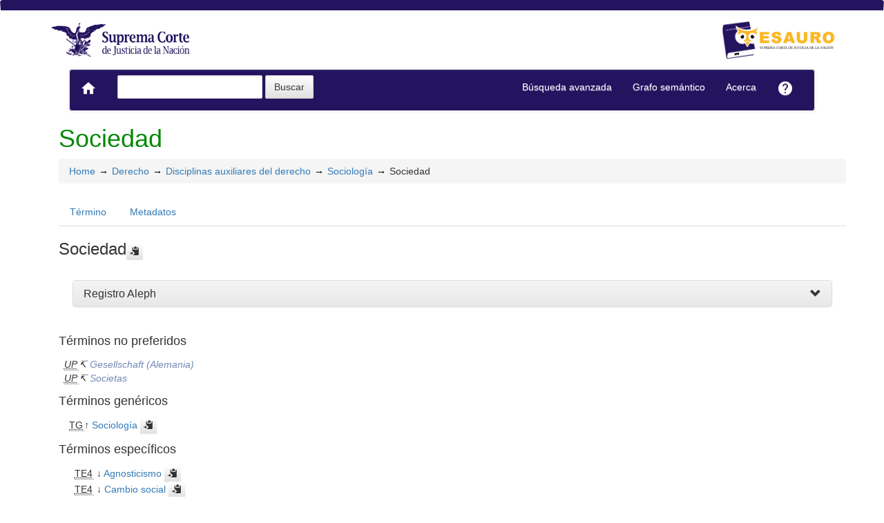

--- FILE ---
content_type: text/html; charset=utf-8
request_url: https://tesauro.scjn.gob.mx/vocab/index.php?tema=1834&/Sociedad
body_size: 12677
content:
<!DOCTYPE html><html lang="es" xmlns="http://www.w3.org/1999/xhtml" xml:lang="es" xmlns:fb="http://ogp.me/ns/fb#" itemscope itemtype="http://schema.org/DefinedTerm" ><head  profile="http://dublincore.org/documents/2008/08/04/dc-html/"><meta charset="utf-8"><meta http-equiv="X-UA-Compatible" content="IE=edge"><meta name="viewport" content="width=device-width, initial-scale=1"><link rel="stylesheet" href="https://tesauro.scjn.gob.mx:443/vocab/../common/bootstrap/css/bootstrap.min.css" crossorigin="anonymous"><link rel="stylesheet" href="https://tesauro.scjn.gob.mx:443/vocab/../common/bootstrap/css/bootstrap-theme.min.css" crossorigin="anonymous"><link href="https://tesauro.scjn.gob.mx:443/vocab/../common/css/t3style.css" rel="stylesheet"><script src="https://oss.maxcdn.com/html5shiv/3.7.2/html5shiv.min.js"></script><script src="https://oss.maxcdn.com/respond/1.4.2/respond.min.js"></script><title> Sociedad. Tesauro</title><meta http-equiv="content-type" content="application/xhtml+xml; charset=utf-8" /><meta name="generator" content="SCJN" /><meta name="description" content="Agnosticismo, Cambio social, Comunicación, Culturas, Dinámica social, Escuela sociologista, Estática social, Estructura social, Factores sociales, Grupos en situación de vulnerabilidad, Grupos sociales, Hechos sociales, Ingeniería social, Interés privado, Interés público, Organicismo, Procesos sociales, Redes social" /><meta name="keywords" content="Agnosticismo, Cambio social, Comunicación, Culturas, Dinámica social, Escuela sociologista, Estática social, Estructura social, Factores sociales, Grupos en situación de vulnerabilidad, Grupos sociales, Hechos sociales, Ingeniería social, Interés privado, Interés público, Organicismo, Procesos sociales, Redes social" /><meta name="author" content="SCJN" /><meta name="Creation_Date" content="2021-01-06" /><meta http-equiv="last-modified" content="2026-01-12 12:48:13" /><meta name="robots" content="all"><meta name="DC.Title"        content=" Sociedad. Tesauro" /><meta name="DC.Creator"      content="SCJN" /><meta name="DC.Subject"      content="Agnosticismo, Cambio social, Comunicación, Culturas, Dinámica social, Escuela sociologista, Estática social, Estructura social, Factores sociales, Grupos en situación de vulnerabilidad, Grupos sociales, Hechos sociales, Ingeniería social, Interés privado, Interés público, Organicismo, Procesos sociales, Redes social" /><meta name="DC.Description"  content="Agnosticismo, Cambio social, Comunicación, Culturas, Dinámica social, Escuela sociologista, Estática social, Estructura social, Factores sociales, Grupos en situación de vulnerabilidad, Grupos sociales, Hechos sociales, Ingeniería social, Interés privado, Interés público, Organicismo, Procesos sociales, Redes social" /><meta name="DC.Publisher"    content="" /><meta name="DC.Contributor"    content="" /><meta name="DC.Rights"    content="" /><meta name="DC.Date"         content="2021-01-06" /><meta name="DC.Language"     content="es" />	<link rel="schema.DC" href="http://purl.org/dc/elements/1.1/">
	<meta name="DC.Title" content=" Sociedad. Tesauro">
	<meta name="DC.Creator" content="SCJN">
	<meta name="DC.Subject" content="Agnosticismo, Cambio social, Comunicación, Culturas, Dinámica social, Escuela sociologista, Estática social, Estructura social, Factores sociales, Grupos en situación de vulnerabilidad, Grupos sociales, Hechos sociales, Ingeniería social, Interés privado, Interés público, Organicismo, Procesos sociales, Redes social">
	<meta name="DC.Description" content="Agnosticismo, Cambio social, Comunicación, Culturas, Dinámica social, Escuela sociologista, Estática social, Estructura social, Factores sociales, Grupos en situación de vulnerabilidad, Grupos sociales, Hechos sociales, Ingeniería social, Interés privado, Interés público, Organicismo, Procesos sociales, Redes social">
	<meta name="DC.Publisher" content="SCJN">
	<meta name="DC.Contributor" content="">
	<meta name="DC.Date" content="2021-01-06">
	<meta name="DC.Type" content="Text">
	<meta name="DC.Format" content="text/html">
	<meta name="DC.Identifier" content="https://tesauro.scjn.gob.mx/vocab/?tema=1834">
	<meta name="DC.Source" content="https://tesauro.scjn.gob.mx/vocab/">
	<meta name="DC.Language" content="es">
	<meta name="DC.Relation" content="Thesaurus">
	<meta name="DC.Coverage" content="es">
	<meta name="DC.Rights" content="">	<meta property="og:title" content=" Sociedad. Tesauro">
	<meta property="og:type" content="dictionary:term">
	<meta property="og:url" content="https://tesauro.scjn.gob.mx/vocab/?tema=1834">
	<meta property="og:site_name" content="Tesauro">
	<meta property="og:description" content="Agnosticismo, Cambio social, Comunicación, Culturas, Dinámica social, Escuela sociologista, Estática social, Estructura social, Factores sociales, Grupos en situación de vulnerabilidad, Grupos sociales, Hechos sociales, Ingeniería social, Interés privado, Interés público, Organicismo, Procesos sociales, Redes social">	<meta itemprop="name" content=" Sociedad. Tesauro">
	<meta itemprop="description" content="Agnosticismo, Cambio social, Comunicación, Culturas, Dinámica social, Escuela sociologista, Estática social, Estructura social, Factores sociales, Grupos en situación de vulnerabilidad, Grupos sociales, Hechos sociales, Ingeniería social, Interés privado, Interés público, Organicismo, Procesos sociales, Redes social">
	<meta itemprop="url" content="https://tesauro.scjn.gob.mx/vocab/?tema=1834"><meta itemprop="identifier" content="https://tesauro.scjn.gob.mx/vocab/?tema=1834"><link rel="Home" href="https://tesauro.scjn.gob.mx:443/vocab/index.php" title="Home" /><link rel="Lista sistemática" href="https://tesauro.scjn.gob.mx:443/vocab/index.php" title="Lista sistemática" /><link rel="Lista alfabética" href="https://tesauro.scjn.gob.mx:443/vocab/index.php?letra=?" title="Lista alfabética" /><link rel="Acerca" href="https://tesauro.scjn.gob.mx:443/vocab/sobre.php" title="Acerca" /><link rel="help" href="https://tesauro.scjn.gob.mx:443/vocab/sobre.php" title="Acerca" /><link rel="login" href="https://tesauro.scjn.gob.mx:443/vocab/login.php" title="acceder" /><link rel="service" href="https://tesauro.scjn.gob.mx:443/vocab/services.php" title="terminogical web services" /><link rel="bookmark" href="https://tesauro.scjn.gob.mx:443/vocab/"/><link rel="rss" type="application/rss+xml" href="https://tesauro.scjn.gob.mx:443/vocab/xml.php?rss=true" title="RSS Tesauro" /><link rel="alternate" type="application/rss+xml" href="https://tesauro.scjn.gob.mx:443/vocab/xml.php?rss=true" title="RSS Tesauro" /><link rel="Dublin Core metadata" type="application/xml" href="https://tesauro.scjn.gob.mx/vocab/xml.php?dcTema=1834" title="Dublin Core " /><link rel="MADS metadata" type="application/xml" href="https://tesauro.scjn.gob.mx/vocab/xml.php?madsTema=1834" title="MADS " /><link rel="Zthes metadata" type="application/xml" href="https://tesauro.scjn.gob.mx/vocab/xml.php?zthesTema=1834" title="Zthes " /><link rel="Skos metadata" type="application/rdf+xml" href="https://tesauro.scjn.gob.mx/vocab/xml.php?skosTema=1834" title="Skos Core " /><link rel="TopicMap metadata" type="application/xml" href="https://tesauro.scjn.gob.mx/vocab/xml.php?xtmTema=1834" title="TopicMap " /> <link type="image/x-icon" href="https://tesauro.scjn.gob.mx:443/vocab/../common/images/scjn_tesauro_favicon128x128.ico" rel="icon" /><link type="image/x-icon" href="https://tesauro.scjn.gob.mx:443/vocab/../common/images/scjn_tesauro_favicon128x128.ico" rel="shortcut icon" /> <link href="https://fonts.googleapis.com/icon?family=Material+Icons" rel="stylesheet"></head><body>
  <div class="navbar sticky-top navbar-expand-xl navbar-light">
            <div class="container">
                <div class="header" style=" margin-top:15px; ">
                <a href="https://www.scjn.gob.mx/" title="Tesauro: Sitio" target=”_blank”><img src="https://tesauro.scjn.gob.mx:443/vocab/../common//images/logoSCJN.png" width="210" alt="Logo de la Suprema Corte de Justicia de la Nación"/></a>
                <a href="https://tesauro.scjn.gob.mx:443/vocab/index.php" title="Tesauro: Lista sistemática"><img src="https://tesauro.scjn.gob.mx:443/vocab/../common//images/SCJN_LogoTesauro.png" width="165" float="right" alt="Logo del Tesauro"/></a></h3>
                
                </div>
            </div>
        </div>		

<nav class="navbar-e navbar-default">
    <div class="container-fluid">
        <div class="navbar-header">	  
            <button type="button" class="navbar-toggle collapsed" data-toggle="collapse" data-target="#bs-example-navbar-collapse-1" aria-expanded="false">
                <span class="sr-only">Toggle navigation</span>
                <span class="icon-bar"></span>
                <span class="icon-bar"></span>
                <span class="icon-bar"></span>
            </button>
            <a class="navbar-brand" title="Home Tesauro" href="https://tesauro.scjn.gob.mx:443/vocab/index.php"><span class="material-icons">home</span></a>
        </div>

      <!-- Collect the nav links, forms, and other content for toggling -->
      
        <div class="collapse navbar-collapse" id="bs-example-navbar-collapse-1">
            <ul class="nav navbar-nav navbar-left">		<form method="get" id="simple-search" name="simple-search" action="https://tesauro.scjn.gob.mx:443/vocab/index.php" class="navbar-form">
                    <div class="form-group" style="display:inline;">
                        <div class="fill col2">
                            <input class="form-control" id="query" name="_expresion_de_busqueda"  type="search" >
                            <input class="btn btn-default" type="submit" value="Buscar" />
                            <input type="hidden" name="taskSearch" id="taskSearch" value="1" />
                        </div>
                    </div>
                </form>
  
		</ul>

            <ul class="nav navbar-nav navbar-right">
			<li><a title="Búsqueda" href="https://tesauro.scjn.gob.mx:443/vocab/index.php?xsearch=1">Búsqueda avanzada</a></li>
			<li><a title="Grafo" target="_blank" href="https://tesauro.scjn.gob.mx:443/vocab/../grafo/">Grafo semántico</a></li>
            <li>
                <a title="Acerca" href="https://tesauro.scjn.gob.mx:443/vocab/sobre.php">Acerca</a>
            </li>
            <li><a title="Ayuda" href="https://tesauro.scjn.gob.mx:443/vocab/user-guide.php"><span class="material-icons">help</span></a></li>
        </div>
        <!-- /.navbar-collapse -->
    </div>
    <!-- /.container-fluid -->
  </nav>
<div class="modal fade" id="remoteModal" tabindex="-1" role="dialog" aria-labelledby="remoteModalLabel" aria-hidden="true">
	<div class="modal-dialog">
    	<div class="modal-content"></div>
	</div>
</div><div id="wrap" class="container">
<div class="container" id="bodyText"> <h1 class="estado_termino13">Sociedad</h1><div id="breadScrumb"><ol class="breadcrumb"><li><a title="Home" href="https://tesauro.scjn.gob.mx:443/vocab/index.php">Home</a></li><li><a title="ver detalles de Derecho" href="https://tesauro.scjn.gob.mx:443/vocab/index.php?tema=10024&amp;/derecho" >Derecho</a></li><li><a title="ver detalles de Disciplinas auxiliares del derecho" href="https://tesauro.scjn.gob.mx:443/vocab/index.php?tema=10031&amp;/disciplinas-auxiliares-del-derecho" >Disciplinas auxiliares del derecho</a></li><li><a title="ver detalles de Sociología" href="https://tesauro.scjn.gob.mx:443/vocab/index.php?tema=269&amp;/sociologia" >Sociología</a></li><li>Sociedad</li></ol></div><ul id="myTermTab" class="nav nav-tabs" style="margin-bottom: 15px;"><li ><a class="active" href="#theTerm" data-toggle="tab">Término</a></li><li><a href="#metadataTerm" data-toggle="tab">Metadatos</a></li>    </ul><div id="tabContent" class="tab-content"><div class="tab-pane fade in active" id="theTerm"><dfn><span id="strterm">Sociedad</span><button class="btn btn-default btn-xs copy-clipboard" data-clipboard-action="copy" data-clipboard-target="#strterm" alt="Copiar término al portapapeles"><span class="glyphicon glyphicon-copy" aria-hidden="true"  title="Copiar término al portapapeles"></span></button></dfn><div class="panel-group" id="notas_collap"><div class="panel panel-default">
                    <div class="panel-heading">
                      <h5 class="panel-title"><a class="accordion-toggle" data-toggle="collapse" data-parent="#accordion" href="#collapseNote1">Registro Aleph</a></h5></div>
                    <div id="collapseNote1" class="panel-collapse collapse"><div class="panel-body">602</div> </div>
                  </div></div><h4>Términos no preferidos</h4><div><ul id="UP" class="list-unstyled" >          <li><abbr class="thesacronym" id="edit_rel_id33902" style="display: inline" title="Usados por " lang="es">UP</abbr>↸ <a class="NoTerm" title="ver detalles de  Gesellschaft (Alemania) (Usados por)"  href="https://tesauro.scjn.gob.mx:443/vocab/index.php?tema=22409&amp;/gesellschaft-alemania">Gesellschaft (Alemania)</a></li>          <li><abbr class="thesacronym" id="edit_rel_id33901" style="display: inline" title="Usados por " lang="es">UP</abbr>↸ <a class="NoTerm" title="ver detalles de  Societas (Usados por)"  href="https://tesauro.scjn.gob.mx:443/vocab/index.php?tema=22408&amp;/societas">Societas</a></li></ul></div><h4>Términos genéricos</h4><div><ul id="TG" class="list-unstyled" >          <li> <abbr class="thesacronym" id="edit_rel_id33903" style="display: inline" title="Término general " lang="es">TG</abbr>↑ <a  title="ver detalles de  Sociología (Término general) "  href="https://tesauro.scjn.gob.mx:443/vocab/index.php?tema=269&amp;/sociologia" id="bt269">Sociología</a> <button class="btn btn-default btn-xs copy-clipboard" data-clipboard-action="copy" data-clipboard-target="#bt269" alt="Copiar término al portapapeles"><span class="glyphicon glyphicon-copy" aria-hidden="true"  title="Copiar término al portapapeles"></span></button></li></ul></div><h4>Términos específicos</h4><div><ul id="TE" class="list-unstyled" ><li  id="t1833"> <abbr class="thesacronym" id="r2069" title="Término específico " lang="es">TE4</abbr> ↓ <a  title="ver detalles de  Agnosticismo (Término específico) "  href="https://tesauro.scjn.gob.mx:443/vocab/index.php?tema=1833&amp;/agnosticismo" id="nt1833">Agnosticismo</a> <button class="btn btn-default btn-xs copy-clipboard" data-clipboard-action="copy" data-clipboard-target="#nt1833" alt="Copiar término al portapapeles"><span class="glyphicon glyphicon-copy" aria-hidden="true"  title="Copiar término al portapapeles"></span></button></li><li  id="t4701"> <abbr class="thesacronym" id="r5731" title="Término específico " lang="es">TE4</abbr> ↓ <a  title="ver detalles de  Cambio social (Término específico) "  href="https://tesauro.scjn.gob.mx:443/vocab/index.php?tema=4701&amp;/cambio-social" id="nt4701">Cambio social</a> <button class="btn btn-default btn-xs copy-clipboard" data-clipboard-action="copy" data-clipboard-target="#nt4701" alt="Copiar término al portapapeles"><span class="glyphicon glyphicon-copy" aria-hidden="true"  title="Copiar término al portapapeles"></span></button></li><li  id="t6668"> <abbr class="thesacronym" id="r8326" title="Término específico " lang="es">TE4</abbr> ↓ <a  title="ver detalles de  Comunicación (Término específico) "  href="https://tesauro.scjn.gob.mx:443/vocab/index.php?tema=6668&amp;/comunicacion" id="nt6668">Comunicación</a> <button class="btn btn-default btn-xs copy-clipboard" data-clipboard-action="copy" data-clipboard-target="#nt6668" alt="Copiar término al portapapeles"><span class="glyphicon glyphicon-copy" aria-hidden="true"  title="Copiar término al portapapeles"></span></button> <a href="javascript:expand('6668')" title="ver detalles de  Comunicación"><span id="expandTE6668">&#x25ba;</span><span id="contraeTE6668" style="display: none">&#x25bc;</span></a><ul id="masTE6668"  style="list-style:none; display: none"><li class="listTE"> <abbr class="thesacronym" title="Término específico" lang="es">TE5</abbr> ↓ <a id="nt6669"  title="ver detalles de  Información (Término específico) "  href="https://tesauro.scjn.gob.mx:443/vocab/index.php?tema=6669&amp;/informacion">Información</a> <button class="btn btn-default btn-xs copy-clipboard" data-clipboard-action="copy" data-clipboard-target="#nt6669" alt="Copiar término al portapapeles"><span class="glyphicon glyphicon-copy" aria-hidden="true"  title="Copiar término al portapapeles"></span></button>  <a href="javascript:expand('6669')" title="ver detalles de  Información (Término específico)" ><span id ="expandTE6669">&#x25ba;</span><span id ="contraeTE6669" style="display: none">&#x25bc;</span></a> <ul id="masTE6669"  style="list-style:none; display: none"><li class="listTE"> <abbr class="thesacronym" title="Término específico" lang="es">TE6</abbr> ↓ <a id="nt7219"  title="ver detalles de  Conocimiento (Término específico) "  href="https://tesauro.scjn.gob.mx:443/vocab/index.php?tema=7219&amp;/conocimiento">Conocimiento</a> <button class="btn btn-default btn-xs copy-clipboard" data-clipboard-action="copy" data-clipboard-target="#nt7219" alt="Copiar término al portapapeles"><span class="glyphicon glyphicon-copy" aria-hidden="true"  title="Copiar término al portapapeles"></span></button>  <a href="javascript:expand('7219')" title="ver detalles de  Conocimiento (Término específico)" ><span id ="expandTE7219">&#x25ba;</span><span id ="contraeTE7219" style="display: none">&#x25bc;</span></a> <ul id="masTE7219"  style="list-style:none; display: none"><li class="listTE"> <abbr class="thesacronym" title="Término específico" lang="es">TE7</abbr> ↓ <a id="nt7220"  title="ver detalles de  Pensamiento (Término específico) "  href="https://tesauro.scjn.gob.mx:443/vocab/index.php?tema=7220&amp;/pensamiento">Pensamiento</a> <button class="btn btn-default btn-xs copy-clipboard" data-clipboard-action="copy" data-clipboard-target="#nt7220" alt="Copiar término al portapapeles"><span class="glyphicon glyphicon-copy" aria-hidden="true"  title="Copiar término al portapapeles"></span></button></li></ul></li></ul></li><li class="listTE"> <abbr class="thesacronym" title="Término específico" lang="es">TE5</abbr> ↓ <a id="nt6670"  title="ver detalles de  Lengua (Término específico) "  href="https://tesauro.scjn.gob.mx:443/vocab/index.php?tema=6670&amp;/lengua">Lengua</a> <button class="btn btn-default btn-xs copy-clipboard" data-clipboard-action="copy" data-clipboard-target="#nt6670" alt="Copiar término al portapapeles"><span class="glyphicon glyphicon-copy" aria-hidden="true"  title="Copiar término al portapapeles"></span></button>  <a href="javascript:expand('6670')" title="ver detalles de  Lengua (Término específico)" ><span id ="expandTE6670">&#x25ba;</span><span id ="contraeTE6670" style="display: none">&#x25bc;</span></a> <ul id="masTE6670"  style="list-style:none; display: none"><li class="listTE"> <abbr class="thesacronym" title="Término específico" lang="es">TE6</abbr> ↓ <a id="nt11508"  title="ver detalles de  Dialectos (Término específico) "  href="https://tesauro.scjn.gob.mx:443/vocab/index.php?tema=11508&amp;/dialectos">Dialectos</a> <button class="btn btn-default btn-xs copy-clipboard" data-clipboard-action="copy" data-clipboard-target="#nt11508" alt="Copiar término al portapapeles"><span class="glyphicon glyphicon-copy" aria-hidden="true"  title="Copiar término al portapapeles"></span></button></li><li class="listTE"> <abbr class="thesacronym" title="Término específico" lang="es">TE6</abbr> ↓ <a id="nt16776"  title="ver detalles de  Latín (Término específico) "  href="https://tesauro.scjn.gob.mx:443/vocab/index.php?tema=16776&amp;/latin">Latín</a> <button class="btn btn-default btn-xs copy-clipboard" data-clipboard-action="copy" data-clipboard-target="#nt16776" alt="Copiar término al portapapeles"><span class="glyphicon glyphicon-copy" aria-hidden="true"  title="Copiar término al portapapeles"></span></button></li><li class="listTE"> <abbr class="thesacronym" title="Término específico" lang="es">TE6</abbr> ↓ <a id="nt16908"  title="ver detalles de  Lengua indígena (Término específico) "  href="https://tesauro.scjn.gob.mx:443/vocab/index.php?tema=16908&amp;/lengua-indigena">Lengua indígena</a> <button class="btn btn-default btn-xs copy-clipboard" data-clipboard-action="copy" data-clipboard-target="#nt16908" alt="Copiar término al portapapeles"><span class="glyphicon glyphicon-copy" aria-hidden="true"  title="Copiar término al portapapeles"></span></button></li></ul></li><li class="listTE"> <abbr class="thesacronym" title="Término específico" lang="es">TE5</abbr> ↓ <a id="nt6671"  title="ver detalles de  Lenguaje (Término específico) "  href="https://tesauro.scjn.gob.mx:443/vocab/index.php?tema=6671&amp;/lenguaje">Lenguaje</a> <button class="btn btn-default btn-xs copy-clipboard" data-clipboard-action="copy" data-clipboard-target="#nt6671" alt="Copiar término al portapapeles"><span class="glyphicon glyphicon-copy" aria-hidden="true"  title="Copiar término al portapapeles"></span></button>  <a href="javascript:expand('6671')" title="ver detalles de  Lenguaje (Término específico)" ><span id ="expandTE6671">&#x25ba;</span><span id ="contraeTE6671" style="display: none">&#x25bc;</span></a> <ul id="masTE6671"  style="list-style:none; display: none"><li class="listTE"> <abbr class="thesacronym" title="Término específico" lang="es">TE6</abbr> ↓ <a id="nt15327"  title="ver detalles de  Intérpretes (Término específico) "  href="https://tesauro.scjn.gob.mx:443/vocab/index.php?tema=15327&amp;/interpretes">Intérpretes</a> <button class="btn btn-default btn-xs copy-clipboard" data-clipboard-action="copy" data-clipboard-target="#nt15327" alt="Copiar término al portapapeles"><span class="glyphicon glyphicon-copy" aria-hidden="true"  title="Copiar término al portapapeles"></span></button></li><li class="listTE"> <abbr class="thesacronym" title="Término específico" lang="es">TE6</abbr> ↓ <a id="nt16909"  title="ver detalles de  Lenguaje ciudadano (Término específico) "  href="https://tesauro.scjn.gob.mx:443/vocab/index.php?tema=16909&amp;/lenguaje-ciudadano">Lenguaje ciudadano</a> <button class="btn btn-default btn-xs copy-clipboard" data-clipboard-action="copy" data-clipboard-target="#nt16909" alt="Copiar término al portapapeles"><span class="glyphicon glyphicon-copy" aria-hidden="true"  title="Copiar término al portapapeles"></span></button></li><li class="listTE"> <abbr class="thesacronym" title="Término específico" lang="es">TE6</abbr> ↓ <a id="nt16910"  title="ver detalles de  Lenguajes académicos (Término específico) "  href="https://tesauro.scjn.gob.mx:443/vocab/index.php?tema=16910&amp;/lenguajes-academicos">Lenguajes académicos</a> <button class="btn btn-default btn-xs copy-clipboard" data-clipboard-action="copy" data-clipboard-target="#nt16910" alt="Copiar término al portapapeles"><span class="glyphicon glyphicon-copy" aria-hidden="true"  title="Copiar término al portapapeles"></span></button></li><li class="listTE"> <abbr class="thesacronym" title="Término específico" lang="es">TE6</abbr> ↓ <a id="nt14256"  title="ver detalles de  Lenguajes descriptivos (Término específico) "  href="https://tesauro.scjn.gob.mx:443/vocab/index.php?tema=14256&amp;/lenguajes-descriptivos">Lenguajes descriptivos</a> <button class="btn btn-default btn-xs copy-clipboard" data-clipboard-action="copy" data-clipboard-target="#nt14256" alt="Copiar término al portapapeles"><span class="glyphicon glyphicon-copy" aria-hidden="true"  title="Copiar término al portapapeles"></span></button></li><li class="listTE"> <abbr class="thesacronym" title="Término específico" lang="es">TE6</abbr> ↓ <a id="nt16911"  title="ver detalles de  Lenguajes naturales (Término específico) "  href="https://tesauro.scjn.gob.mx:443/vocab/index.php?tema=16911&amp;/lenguajes-naturales">Lenguajes naturales</a> <button class="btn btn-default btn-xs copy-clipboard" data-clipboard-action="copy" data-clipboard-target="#nt16911" alt="Copiar término al portapapeles"><span class="glyphicon glyphicon-copy" aria-hidden="true"  title="Copiar término al portapapeles"></span></button></li><li class="listTE"> <abbr class="thesacronym" title="Término específico" lang="es">TE6</abbr> ↓ <a id="nt16912"  title="ver detalles de  Lenguajes normativos (Término específico) "  href="https://tesauro.scjn.gob.mx:443/vocab/index.php?tema=16912&amp;/lenguajes-normativos">Lenguajes normativos</a> <button class="btn btn-default btn-xs copy-clipboard" data-clipboard-action="copy" data-clipboard-target="#nt16912" alt="Copiar término al portapapeles"><span class="glyphicon glyphicon-copy" aria-hidden="true"  title="Copiar término al portapapeles"></span></button></li><li class="listTE"> <abbr class="thesacronym" title="Término específico" lang="es">TE6</abbr> ↓ <a id="nt14257"  title="ver detalles de  Lenguajes prescriptivos (Término específico) "  href="https://tesauro.scjn.gob.mx:443/vocab/index.php?tema=14257&amp;/lenguajes-prescriptivos">Lenguajes prescriptivos</a> <button class="btn btn-default btn-xs copy-clipboard" data-clipboard-action="copy" data-clipboard-target="#nt14257" alt="Copiar término al portapapeles"><span class="glyphicon glyphicon-copy" aria-hidden="true"  title="Copiar término al portapapeles"></span></button></li><li class="listTE"> <abbr class="thesacronym" title="Término específico" lang="es">TE6</abbr> ↓ <a id="nt16913"  title="ver detalles de  Lenguajes simbólicos (Término específico) "  href="https://tesauro.scjn.gob.mx:443/vocab/index.php?tema=16913&amp;/lenguajes-simbolicos">Lenguajes simbólicos</a> <button class="btn btn-default btn-xs copy-clipboard" data-clipboard-action="copy" data-clipboard-target="#nt16913" alt="Copiar término al portapapeles"><span class="glyphicon glyphicon-copy" aria-hidden="true"  title="Copiar término al portapapeles"></span></button></li><li class="listTE"> <abbr class="thesacronym" title="Término específico" lang="es">TE6</abbr> ↓ <a id="nt16914"  title="ver detalles de  Lenguajes técnicos (Término específico) "  href="https://tesauro.scjn.gob.mx:443/vocab/index.php?tema=16914&amp;/lenguajes-tecnicos">Lenguajes técnicos</a> <button class="btn btn-default btn-xs copy-clipboard" data-clipboard-action="copy" data-clipboard-target="#nt16914" alt="Copiar término al portapapeles"><span class="glyphicon glyphicon-copy" aria-hidden="true"  title="Copiar término al portapapeles"></span></button></li><li class="listTE"> <abbr class="thesacronym" title="Término específico" lang="es">TE6</abbr> ↓ <a id="nt16915"  title="ver detalles de  Lenguajes teóricos (Término específico) "  href="https://tesauro.scjn.gob.mx:443/vocab/index.php?tema=16915&amp;/lenguajes-teoricos">Lenguajes teóricos</a> <button class="btn btn-default btn-xs copy-clipboard" data-clipboard-action="copy" data-clipboard-target="#nt16915" alt="Copiar término al portapapeles"><span class="glyphicon glyphicon-copy" aria-hidden="true"  title="Copiar término al portapapeles"></span></button></li><li class="listTE"> <abbr class="thesacronym" title="Término específico" lang="es">TE6</abbr> ↓ <a id="nt5526"  title="ver detalles de  Metalenguaje (Término específico) "  href="https://tesauro.scjn.gob.mx:443/vocab/index.php?tema=5526&amp;/metalenguaje">Metalenguaje</a> <button class="btn btn-default btn-xs copy-clipboard" data-clipboard-action="copy" data-clipboard-target="#nt5526" alt="Copiar término al portapapeles"><span class="glyphicon glyphicon-copy" aria-hidden="true"  title="Copiar término al portapapeles"></span></button></li></ul></li></ul></li><li  id="t5669"> <abbr class="thesacronym" id="r12239" title="Término específico " lang="es">TE4</abbr> ↓ <a  title="ver detalles de  Culturas (Término específico) "  href="https://tesauro.scjn.gob.mx:443/vocab/index.php?tema=5669&amp;/culturas" id="nt5669">Culturas</a> <button class="btn btn-default btn-xs copy-clipboard" data-clipboard-action="copy" data-clipboard-target="#nt5669" alt="Copiar término al portapapeles"><span class="glyphicon glyphicon-copy" aria-hidden="true"  title="Copiar término al portapapeles"></span></button> <a href="javascript:expand('5669')" title="ver detalles de  Culturas"><span id="expandTE5669">&#x25ba;</span><span id="contraeTE5669" style="display: none">&#x25bc;</span></a><ul id="masTE5669"  style="list-style:none; display: none"><li class="listTE"> <abbr class="thesacronym" title="Término específico" lang="es">TE5</abbr> ↓ <a id="nt9234"  title="ver detalles de  Multiculturalismo (Término específico) "  href="https://tesauro.scjn.gob.mx:443/vocab/index.php?tema=9234&amp;/multiculturalismo">Multiculturalismo</a> <button class="btn btn-default btn-xs copy-clipboard" data-clipboard-action="copy" data-clipboard-target="#nt9234" alt="Copiar término al portapapeles"><span class="glyphicon glyphicon-copy" aria-hidden="true"  title="Copiar término al portapapeles"></span></button></li></ul></li><li  id="t11585"> <abbr class="thesacronym" id="r16487" title="Término específico " lang="es">TE4</abbr> ↓ <a  title="ver detalles de  Dinámica social (Término específico) "  href="https://tesauro.scjn.gob.mx:443/vocab/index.php?tema=11585&amp;/dinamica-social" id="nt11585">Dinámica social</a> <button class="btn btn-default btn-xs copy-clipboard" data-clipboard-action="copy" data-clipboard-target="#nt11585" alt="Copiar término al portapapeles"><span class="glyphicon glyphicon-copy" aria-hidden="true"  title="Copiar término al portapapeles"></span></button></li><li  id="t13157"> <abbr class="thesacronym" id="r19165" title="Término específico " lang="es">TE4</abbr> ↓ <a  title="ver detalles de  Escuela sociologista (Término específico) "  href="https://tesauro.scjn.gob.mx:443/vocab/index.php?tema=13157&amp;/escuela-sociologista" id="nt13157">Escuela sociologista</a> <button class="btn btn-default btn-xs copy-clipboard" data-clipboard-action="copy" data-clipboard-target="#nt13157" alt="Copiar término al portapapeles"><span class="glyphicon glyphicon-copy" aria-hidden="true"  title="Copiar término al portapapeles"></span></button></li><li  id="t13377"> <abbr class="thesacronym" id="r19529" title="Término específico " lang="es">TE4</abbr> ↓ <a  title="ver detalles de  Estática social (Término específico) "  href="https://tesauro.scjn.gob.mx:443/vocab/index.php?tema=13377&amp;/estatica-social" id="nt13377">Estática social</a> <button class="btn btn-default btn-xs copy-clipboard" data-clipboard-action="copy" data-clipboard-target="#nt13377" alt="Copiar término al portapapeles"><span class="glyphicon glyphicon-copy" aria-hidden="true"  title="Copiar término al portapapeles"></span></button></li><li  id="t13416"> <abbr class="thesacronym" id="r19609" title="Término específico " lang="es">TE4</abbr> ↓ <a  title="ver detalles de  Estructura social (Término específico) "  href="https://tesauro.scjn.gob.mx:443/vocab/index.php?tema=13416&amp;/estructura-social" id="nt13416">Estructura social</a> <button class="btn btn-default btn-xs copy-clipboard" data-clipboard-action="copy" data-clipboard-target="#nt13416" alt="Copiar término al portapapeles"><span class="glyphicon glyphicon-copy" aria-hidden="true"  title="Copiar término al portapapeles"></span></button> <a href="javascript:expand('13416')" title="ver detalles de  Estructura social"><span id="expandTE13416">&#x25ba;</span><span id="contraeTE13416" style="display: none">&#x25bc;</span></a><ul id="masTE13416"  style="list-style:none; display: none"><li class="listTE"> <abbr class="thesacronym" title="Término específico" lang="es">TE5</abbr> ↓ <a id="nt5122"  title="ver detalles de  Estratificación social (Término específico) "  href="https://tesauro.scjn.gob.mx:443/vocab/index.php?tema=5122&amp;/estratificacion-social">Estratificación social</a> <button class="btn btn-default btn-xs copy-clipboard" data-clipboard-action="copy" data-clipboard-target="#nt5122" alt="Copiar término al portapapeles"><span class="glyphicon glyphicon-copy" aria-hidden="true"  title="Copiar término al portapapeles"></span></button>  <a href="javascript:expand('5122')" title="ver detalles de  Estratificación social (Término específico)" ><span id ="expandTE5122">&#x25ba;</span><span id ="contraeTE5122" style="display: none">&#x25bc;</span></a> <ul id="masTE5122"  style="list-style:none; display: none"><li class="listTE"> <abbr class="thesacronym" title="Término específico" lang="es">TE6</abbr> ↓ <a id="nt5121"  title="ver detalles de  Castas (Término específico) "  href="https://tesauro.scjn.gob.mx:443/vocab/index.php?tema=5121&amp;/castas">Castas</a> <button class="btn btn-default btn-xs copy-clipboard" data-clipboard-action="copy" data-clipboard-target="#nt5121" alt="Copiar término al portapapeles"><span class="glyphicon glyphicon-copy" aria-hidden="true"  title="Copiar término al portapapeles"></span></button></li><li class="listTE"> <abbr class="thesacronym" title="Término específico" lang="es">TE6</abbr> ↓ <a id="nt13374"  title="ver detalles de  Estamento (Término específico) "  href="https://tesauro.scjn.gob.mx:443/vocab/index.php?tema=13374&amp;/estamento">Estamento</a> <button class="btn btn-default btn-xs copy-clipboard" data-clipboard-action="copy" data-clipboard-target="#nt13374" alt="Copiar término al portapapeles"><span class="glyphicon glyphicon-copy" aria-hidden="true"  title="Copiar término al portapapeles"></span></button></li></ul></li></ul></li><li  id="t13904"> <abbr class="thesacronym" id="r20387" title="Término específico " lang="es">TE4</abbr> ↓ <a  title="ver detalles de  Factores sociales (Término específico) "  href="https://tesauro.scjn.gob.mx:443/vocab/index.php?tema=13904&amp;/factores-sociales" id="nt13904">Factores sociales</a> <button class="btn btn-default btn-xs copy-clipboard" data-clipboard-action="copy" data-clipboard-target="#nt13904" alt="Copiar término al portapapeles"><span class="glyphicon glyphicon-copy" aria-hidden="true"  title="Copiar término al portapapeles"></span></button></li><li  id="t405"> <abbr class="thesacronym" id="r21991" title="Término específico " lang="es">TE4</abbr> ↓ <a  title="ver detalles de  Grupos en situación de vulnerabilidad (Término específico) "  href="https://tesauro.scjn.gob.mx:443/vocab/index.php?tema=405&amp;/grupos-en-situacion-de-vulnerabilidad" id="nt405">Grupos en situación de vulnerabilidad</a> <button class="btn btn-default btn-xs copy-clipboard" data-clipboard-action="copy" data-clipboard-target="#nt405" alt="Copiar término al portapapeles"><span class="glyphicon glyphicon-copy" aria-hidden="true"  title="Copiar término al portapapeles"></span></button> <a href="javascript:expand('405')" title="ver detalles de  Grupos en situación de vulnerabilidad"><span id="expandTE405">&#x25ba;</span><span id="contraeTE405" style="display: none">&#x25bc;</span></a><ul id="masTE405"  style="list-style:none; display: none"><li class="listTE"> <abbr class="thesacronym" title="Término específico" lang="es">TE5</abbr> ↓ <a id="nt1488"  title="ver detalles de  Adolescentes (Término específico) "  href="https://tesauro.scjn.gob.mx:443/vocab/index.php?tema=1488&amp;/adolescentes">Adolescentes</a> <button class="btn btn-default btn-xs copy-clipboard" data-clipboard-action="copy" data-clipboard-target="#nt1488" alt="Copiar término al portapapeles"><span class="glyphicon glyphicon-copy" aria-hidden="true"  title="Copiar término al portapapeles"></span></button></li><li class="listTE"> <abbr class="thesacronym" title="Término específico" lang="es">TE5</abbr> ↓ <a id="nt1578"  title="ver detalles de  Adultos mayores (Término específico) "  href="https://tesauro.scjn.gob.mx:443/vocab/index.php?tema=1578&amp;/adultos-mayores">Adultos mayores</a> <button class="btn btn-default btn-xs copy-clipboard" data-clipboard-action="copy" data-clipboard-target="#nt1578" alt="Copiar término al portapapeles"><span class="glyphicon glyphicon-copy" aria-hidden="true"  title="Copiar término al portapapeles"></span></button></li><li class="listTE"> <abbr class="thesacronym" title="Término específico" lang="es">TE5</abbr> ↓ <a id="nt4357"  title="ver detalles de  Bisexuales (Término específico) "  href="https://tesauro.scjn.gob.mx:443/vocab/index.php?tema=4357&amp;/bisexuales">Bisexuales</a> <button class="btn btn-default btn-xs copy-clipboard" data-clipboard-action="copy" data-clipboard-target="#nt4357" alt="Copiar término al portapapeles"><span class="glyphicon glyphicon-copy" aria-hidden="true"  title="Copiar término al portapapeles"></span></button></li><li class="listTE"> <abbr class="thesacronym" title="Término específico" lang="es">TE5</abbr> ↓ <a id="nt6431"  title="ver detalles de  Desplazados internos (Término específico) "  href="https://tesauro.scjn.gob.mx:443/vocab/index.php?tema=6431&amp;/desplazados-internos">Desplazados internos</a> <button class="btn btn-default btn-xs copy-clipboard" data-clipboard-action="copy" data-clipboard-target="#nt6431" alt="Copiar término al portapapeles"><span class="glyphicon glyphicon-copy" aria-hidden="true"  title="Copiar término al portapapeles"></span></button></li><li class="listTE"> <abbr class="thesacronym" title="Término específico" lang="es">TE5</abbr> ↓ <a id="nt14909"  title="ver detalles de  Hombres (Término específico) "  href="https://tesauro.scjn.gob.mx:443/vocab/index.php?tema=14909&amp;/hombres">Hombres</a> <button class="btn btn-default btn-xs copy-clipboard" data-clipboard-action="copy" data-clipboard-target="#nt14909" alt="Copiar término al portapapeles"><span class="glyphicon glyphicon-copy" aria-hidden="true"  title="Copiar término al portapapeles"></span></button></li><li class="listTE"> <abbr class="thesacronym" title="Término específico" lang="es">TE5</abbr> ↓ <a id="nt4808"  title="ver detalles de  Incapaces (Término específico) "  href="https://tesauro.scjn.gob.mx:443/vocab/index.php?tema=4808&amp;/incapaces">Incapaces</a> <button class="btn btn-default btn-xs copy-clipboard" data-clipboard-action="copy" data-clipboard-target="#nt4808" alt="Copiar término al portapapeles"><span class="glyphicon glyphicon-copy" aria-hidden="true"  title="Copiar término al portapapeles"></span></button></li><li class="listTE"> <abbr class="thesacronym" title="Término específico" lang="es">TE5</abbr> ↓ <a id="nt14910"  title="ver detalles de  Marginación (Término específico) "  href="https://tesauro.scjn.gob.mx:443/vocab/index.php?tema=14910&amp;/marginacion">Marginación</a> <button class="btn btn-default btn-xs copy-clipboard" data-clipboard-action="copy" data-clipboard-target="#nt14910" alt="Copiar término al portapapeles"><span class="glyphicon glyphicon-copy" aria-hidden="true"  title="Copiar término al portapapeles"></span></button>  <a href="javascript:expand('14910')" title="ver detalles de  Marginación (Término específico)" ><span id ="expandTE14910">&#x25ba;</span><span id ="contraeTE14910" style="display: none">&#x25bc;</span></a> <ul id="masTE14910"  style="list-style:none; display: none"><li class="listTE"> <abbr class="thesacronym" title="Término específico" lang="es">TE6</abbr> ↓ <a id="nt15666"  title="ver detalles de  Índice de marginación (Término específico) "  href="https://tesauro.scjn.gob.mx:443/vocab/index.php?tema=15666&amp;/indice-de-marginacion">Índice de marginación</a> <button class="btn btn-default btn-xs copy-clipboard" data-clipboard-action="copy" data-clipboard-target="#nt15666" alt="Copiar término al portapapeles"><span class="glyphicon glyphicon-copy" aria-hidden="true"  title="Copiar término al portapapeles"></span></button></li></ul></li><li class="listTE"> <abbr class="thesacronym" title="Término específico" lang="es">TE5</abbr> ↓ <a id="nt14911"  title="ver detalles de  Mujeres (Término específico) "  href="https://tesauro.scjn.gob.mx:443/vocab/index.php?tema=14911&amp;/mujeres">Mujeres</a> <button class="btn btn-default btn-xs copy-clipboard" data-clipboard-action="copy" data-clipboard-target="#nt14911" alt="Copiar término al portapapeles"><span class="glyphicon glyphicon-copy" aria-hidden="true"  title="Copiar término al portapapeles"></span></button>  <a href="javascript:expand('14911')" title="ver detalles de  Mujeres (Término específico)" ><span id ="expandTE14911">&#x25ba;</span><span id ="contraeTE14911" style="display: none">&#x25bc;</span></a> <ul id="masTE14911"  style="list-style:none; display: none"><li class="listTE"> <abbr class="thesacronym" title="Término específico" lang="es">TE6</abbr> ↓ <a id="nt13730"  title="ver detalles de  Mujeres casadas (Término específico) "  href="https://tesauro.scjn.gob.mx:443/vocab/index.php?tema=13730&amp;/mujeres-casadas">Mujeres casadas</a> <button class="btn btn-default btn-xs copy-clipboard" data-clipboard-action="copy" data-clipboard-target="#nt13730" alt="Copiar término al portapapeles"><span class="glyphicon glyphicon-copy" aria-hidden="true"  title="Copiar término al portapapeles"></span></button></li><li class="listTE"> <abbr class="thesacronym" title="Término específico" lang="es">TE6</abbr> ↓ <a id="nt18307"  title="ver detalles de  Mujeres indígenas (Término específico) "  href="https://tesauro.scjn.gob.mx:443/vocab/index.php?tema=18307&amp;/mujeres-indigenas">Mujeres indígenas</a> <button class="btn btn-default btn-xs copy-clipboard" data-clipboard-action="copy" data-clipboard-target="#nt18307" alt="Copiar término al portapapeles"><span class="glyphicon glyphicon-copy" aria-hidden="true"  title="Copiar término al portapapeles"></span></button></li><li class="listTE"> <abbr class="thesacronym" title="Término específico" lang="es">TE6</abbr> ↓ <a id="nt15767"  title="ver detalles de  Mujeres ingenuas (Término específico) "  href="https://tesauro.scjn.gob.mx:443/vocab/index.php?tema=15767&amp;/mujeres-ingenuas">Mujeres ingenuas</a> <button class="btn btn-default btn-xs copy-clipboard" data-clipboard-action="copy" data-clipboard-target="#nt15767" alt="Copiar término al portapapeles"><span class="glyphicon glyphicon-copy" aria-hidden="true"  title="Copiar término al portapapeles"></span></button></li><li class="listTE"> <abbr class="thesacronym" title="Término específico" lang="es">TE6</abbr> ↓ <a id="nt13729"  title="ver detalles de  Mujeres solteras (Término específico) "  href="https://tesauro.scjn.gob.mx:443/vocab/index.php?tema=13729&amp;/mujeres-solteras">Mujeres solteras</a> <button class="btn btn-default btn-xs copy-clipboard" data-clipboard-action="copy" data-clipboard-target="#nt13729" alt="Copiar término al portapapeles"><span class="glyphicon glyphicon-copy" aria-hidden="true"  title="Copiar término al portapapeles"></span></button></li></ul></li><li class="listTE"> <abbr class="thesacronym" title="Término específico" lang="es">TE5</abbr> ↓ <a id="nt14912"  title="ver detalles de  Niños (Término específico) "  href="https://tesauro.scjn.gob.mx:443/vocab/index.php?tema=14912&amp;/ninos">Niños</a> <button class="btn btn-default btn-xs copy-clipboard" data-clipboard-action="copy" data-clipboard-target="#nt14912" alt="Copiar término al portapapeles"><span class="glyphicon glyphicon-copy" aria-hidden="true"  title="Copiar término al portapapeles"></span></button></li><li class="listTE"> <abbr class="thesacronym" title="Término específico" lang="es">TE5</abbr> ↓ <a id="nt13123"  title="ver detalles de  Personas con discapacidad (Término específico) "  href="https://tesauro.scjn.gob.mx:443/vocab/index.php?tema=13123&amp;/personas-con-discapacidad">Personas con discapacidad</a> <button class="btn btn-default btn-xs copy-clipboard" data-clipboard-action="copy" data-clipboard-target="#nt13123" alt="Copiar término al portapapeles"><span class="glyphicon glyphicon-copy" aria-hidden="true"  title="Copiar término al portapapeles"></span></button></li><li class="listTE"> <abbr class="thesacronym" title="Término específico" lang="es">TE5</abbr> ↓ <a id="nt14913"  title="ver detalles de  Personas con enfermedad mental (Término específico) "  href="https://tesauro.scjn.gob.mx:443/vocab/index.php?tema=14913&amp;/personas-con-enfermedad-mental">Personas con enfermedad mental</a> <button class="btn btn-default btn-xs copy-clipboard" data-clipboard-action="copy" data-clipboard-target="#nt14913" alt="Copiar término al portapapeles"><span class="glyphicon glyphicon-copy" aria-hidden="true"  title="Copiar término al portapapeles"></span></button></li><li class="listTE"> <abbr class="thesacronym" title="Término específico" lang="es">TE5</abbr> ↓ <a id="nt14914"  title="ver detalles de  Personas con sida (Término específico) "  href="https://tesauro.scjn.gob.mx:443/vocab/index.php?tema=14914&amp;/personas-con-sida">Personas con sida</a> <button class="btn btn-default btn-xs copy-clipboard" data-clipboard-action="copy" data-clipboard-target="#nt14914" alt="Copiar término al portapapeles"><span class="glyphicon glyphicon-copy" aria-hidden="true"  title="Copiar término al portapapeles"></span></button></li><li class="listTE"> <abbr class="thesacronym" title="Término específico" lang="es">TE5</abbr> ↓ <a id="nt13010"  title="ver detalles de  Vulnerabilidad por género (Término específico) "  href="https://tesauro.scjn.gob.mx:443/vocab/index.php?tema=13010&amp;/vulnerabilidad-por-genero">Vulnerabilidad por género</a> <button class="btn btn-default btn-xs copy-clipboard" data-clipboard-action="copy" data-clipboard-target="#nt13010" alt="Copiar término al portapapeles"><span class="glyphicon glyphicon-copy" aria-hidden="true"  title="Copiar término al portapapeles"></span></button></li></ul></li><li  id="t3977"> <abbr class="thesacronym" id="r22025" title="Término específico " lang="es">TE4</abbr> ↓ <a  title="ver detalles de  Grupos sociales (Término específico) "  href="https://tesauro.scjn.gob.mx:443/vocab/index.php?tema=3977&amp;/grupos-sociales" id="nt3977">Grupos sociales</a> <button class="btn btn-default btn-xs copy-clipboard" data-clipboard-action="copy" data-clipboard-target="#nt3977" alt="Copiar término al portapapeles"><span class="glyphicon glyphicon-copy" aria-hidden="true"  title="Copiar término al portapapeles"></span></button> <a href="javascript:expand('3977')" title="ver detalles de  Grupos sociales"><span id="expandTE3977">&#x25ba;</span><span id="contraeTE3977" style="display: none">&#x25bc;</span></a><ul id="masTE3977"  style="list-style:none; display: none"><li class="listTE"> <abbr class="thesacronym" title="Término específico" lang="es">TE5</abbr> ↓ <a id="nt3976"  title="ver detalles de  Banda (Término específico) "  href="https://tesauro.scjn.gob.mx:443/vocab/index.php?tema=3976&amp;/banda">Banda</a> <button class="btn btn-default btn-xs copy-clipboard" data-clipboard-action="copy" data-clipboard-target="#nt3976" alt="Copiar término al portapapeles"><span class="glyphicon glyphicon-copy" aria-hidden="true"  title="Copiar término al portapapeles"></span></button></li><li class="listTE"> <abbr class="thesacronym" title="Término específico" lang="es">TE5</abbr> ↓ <a id="nt5643"  title="ver detalles de  Ciudades (Término específico) "  href="https://tesauro.scjn.gob.mx:443/vocab/index.php?tema=5643&amp;/ciudades">Ciudades</a> <button class="btn btn-default btn-xs copy-clipboard" data-clipboard-action="copy" data-clipboard-target="#nt5643" alt="Copiar término al portapapeles"><span class="glyphicon glyphicon-copy" aria-hidden="true"  title="Copiar término al portapapeles"></span></button>  <a href="javascript:expand('5643')" title="ver detalles de  Ciudades (Término específico)" ><span id ="expandTE5643">&#x25ba;</span><span id ="contraeTE5643" style="display: none">&#x25bc;</span></a> <ul id="masTE5643"  style="list-style:none; display: none"><li class="listTE"> <abbr class="thesacronym" title="Término específico" lang="es">TE6</abbr> ↓ <a id="nt5646"  title="ver detalles de  Ciudades culturales (Término específico) "  href="https://tesauro.scjn.gob.mx:443/vocab/index.php?tema=5646&amp;/ciudades-culturales">Ciudades culturales</a> <button class="btn btn-default btn-xs copy-clipboard" data-clipboard-action="copy" data-clipboard-target="#nt5646" alt="Copiar término al portapapeles"><span class="glyphicon glyphicon-copy" aria-hidden="true"  title="Copiar término al portapapeles"></span></button></li><li class="listTE"> <abbr class="thesacronym" title="Término específico" lang="es">TE6</abbr> ↓ <a id="nt5647"  title="ver detalles de  Ciudades diversas (Término específico) "  href="https://tesauro.scjn.gob.mx:443/vocab/index.php?tema=5647&amp;/ciudades-diversas">Ciudades diversas</a> <button class="btn btn-default btn-xs copy-clipboard" data-clipboard-action="copy" data-clipboard-target="#nt5647" alt="Copiar término al portapapeles"><span class="glyphicon glyphicon-copy" aria-hidden="true"  title="Copiar término al portapapeles"></span></button></li><li class="listTE"> <abbr class="thesacronym" title="Término específico" lang="es">TE6</abbr> ↓ <a id="nt5648"  title="ver detalles de  Ciudades ecológicas (Término específico) "  href="https://tesauro.scjn.gob.mx:443/vocab/index.php?tema=5648&amp;/ciudades-ecologicas">Ciudades ecológicas</a> <button class="btn btn-default btn-xs copy-clipboard" data-clipboard-action="copy" data-clipboard-target="#nt5648" alt="Copiar término al portapapeles"><span class="glyphicon glyphicon-copy" aria-hidden="true"  title="Copiar término al portapapeles"></span></button></li><li class="listTE"> <abbr class="thesacronym" title="Término específico" lang="es">TE6</abbr> ↓ <a id="nt5649"  title="ver detalles de  Ciudades Estado (Término específico) "  href="https://tesauro.scjn.gob.mx:443/vocab/index.php?tema=5649&amp;/ciudades-estado">Ciudades Estado</a> <button class="btn btn-default btn-xs copy-clipboard" data-clipboard-action="copy" data-clipboard-target="#nt5649" alt="Copiar término al portapapeles"><span class="glyphicon glyphicon-copy" aria-hidden="true"  title="Copiar término al portapapeles"></span></button></li><li class="listTE"> <abbr class="thesacronym" title="Término específico" lang="es">TE6</abbr> ↓ <a id="nt5650"  title="ver detalles de  Ciudades financieras (Término específico) "  href="https://tesauro.scjn.gob.mx:443/vocab/index.php?tema=5650&amp;/ciudades-financieras">Ciudades financieras</a> <button class="btn btn-default btn-xs copy-clipboard" data-clipboard-action="copy" data-clipboard-target="#nt5650" alt="Copiar término al portapapeles"><span class="glyphicon glyphicon-copy" aria-hidden="true"  title="Copiar término al portapapeles"></span></button></li><li class="listTE"> <abbr class="thesacronym" title="Término específico" lang="es">TE6</abbr> ↓ <a id="nt5651"  title="ver detalles de  Ciudades fortaleza (Término específico) "  href="https://tesauro.scjn.gob.mx:443/vocab/index.php?tema=5651&amp;/ciudades-fortaleza">Ciudades fortaleza</a> <button class="btn btn-default btn-xs copy-clipboard" data-clipboard-action="copy" data-clipboard-target="#nt5651" alt="Copiar término al portapapeles"><span class="glyphicon glyphicon-copy" aria-hidden="true"  title="Copiar término al portapapeles"></span></button></li><li class="listTE"> <abbr class="thesacronym" title="Término específico" lang="es">TE6</abbr> ↓ <a id="nt5652"  title="ver detalles de  Ciudades industriales (Término específico) "  href="https://tesauro.scjn.gob.mx:443/vocab/index.php?tema=5652&amp;/ciudades-industriales">Ciudades industriales</a> <button class="btn btn-default btn-xs copy-clipboard" data-clipboard-action="copy" data-clipboard-target="#nt5652" alt="Copiar término al portapapeles"><span class="glyphicon glyphicon-copy" aria-hidden="true"  title="Copiar término al portapapeles"></span></button></li><li class="listTE"> <abbr class="thesacronym" title="Término específico" lang="es">TE6</abbr> ↓ <a id="nt5653"  title="ver detalles de  Ciudades mercado (Término específico) "  href="https://tesauro.scjn.gob.mx:443/vocab/index.php?tema=5653&amp;/ciudades-mercado">Ciudades mercado</a> <button class="btn btn-default btn-xs copy-clipboard" data-clipboard-action="copy" data-clipboard-target="#nt5653" alt="Copiar término al portapapeles"><span class="glyphicon glyphicon-copy" aria-hidden="true"  title="Copiar término al portapapeles"></span></button></li><li class="listTE"> <abbr class="thesacronym" title="Término específico" lang="es">TE6</abbr> ↓ <a id="nt5654"  title="ver detalles de  Ciudades mineras (Término específico) "  href="https://tesauro.scjn.gob.mx:443/vocab/index.php?tema=5654&amp;/ciudades-mineras">Ciudades mineras</a> <button class="btn btn-default btn-xs copy-clipboard" data-clipboard-action="copy" data-clipboard-target="#nt5654" alt="Copiar término al portapapeles"><span class="glyphicon glyphicon-copy" aria-hidden="true"  title="Copiar término al portapapeles"></span></button></li><li class="listTE"> <abbr class="thesacronym" title="Término específico" lang="es">TE6</abbr> ↓ <a id="nt5655"  title="ver detalles de  Ciudades pesqueras (Término específico) "  href="https://tesauro.scjn.gob.mx:443/vocab/index.php?tema=5655&amp;/ciudades-pesqueras">Ciudades pesqueras</a> <button class="btn btn-default btn-xs copy-clipboard" data-clipboard-action="copy" data-clipboard-target="#nt5655" alt="Copiar término al portapapeles"><span class="glyphicon glyphicon-copy" aria-hidden="true"  title="Copiar término al portapapeles"></span></button></li><li class="listTE"> <abbr class="thesacronym" title="Término específico" lang="es">TE6</abbr> ↓ <a id="nt5656"  title="ver detalles de  Ciudades petroleras (Término específico) "  href="https://tesauro.scjn.gob.mx:443/vocab/index.php?tema=5656&amp;/ciudades-petroleras">Ciudades petroleras</a> <button class="btn btn-default btn-xs copy-clipboard" data-clipboard-action="copy" data-clipboard-target="#nt5656" alt="Copiar término al portapapeles"><span class="glyphicon glyphicon-copy" aria-hidden="true"  title="Copiar término al portapapeles"></span></button></li><li class="listTE"> <abbr class="thesacronym" title="Término específico" lang="es">TE6</abbr> ↓ <a id="nt5657"  title="ver detalles de  Ciudades por tamaño (Término específico) "  href="https://tesauro.scjn.gob.mx:443/vocab/index.php?tema=5657&amp;/ciudades-por-tamano">Ciudades por tamaño</a> <button class="btn btn-default btn-xs copy-clipboard" data-clipboard-action="copy" data-clipboard-target="#nt5657" alt="Copiar término al portapapeles"><span class="glyphicon glyphicon-copy" aria-hidden="true"  title="Copiar término al portapapeles"></span></button></li><li class="listTE"> <abbr class="thesacronym" title="Término específico" lang="es">TE6</abbr> ↓ <a id="nt5658"  title="ver detalles de  Ciudades portuarias (Término específico) "  href="https://tesauro.scjn.gob.mx:443/vocab/index.php?tema=5658&amp;/ciudades-portuarias">Ciudades portuarias</a> <button class="btn btn-default btn-xs copy-clipboard" data-clipboard-action="copy" data-clipboard-target="#nt5658" alt="Copiar término al portapapeles"><span class="glyphicon glyphicon-copy" aria-hidden="true"  title="Copiar término al portapapeles"></span></button></li><li class="listTE"> <abbr class="thesacronym" title="Término específico" lang="es">TE6</abbr> ↓ <a id="nt5659"  title="ver detalles de  Ciudades residenciales (Término específico) "  href="https://tesauro.scjn.gob.mx:443/vocab/index.php?tema=5659&amp;/ciudades-residenciales">Ciudades residenciales</a> <button class="btn btn-default btn-xs copy-clipboard" data-clipboard-action="copy" data-clipboard-target="#nt5659" alt="Copiar término al portapapeles"><span class="glyphicon glyphicon-copy" aria-hidden="true"  title="Copiar término al portapapeles"></span></button></li><li class="listTE"> <abbr class="thesacronym" title="Término específico" lang="es">TE6</abbr> ↓ <a id="nt5660"  title="ver detalles de  Ciudades santuario (Término específico) "  href="https://tesauro.scjn.gob.mx:443/vocab/index.php?tema=5660&amp;/ciudades-santuario">Ciudades santuario</a> <button class="btn btn-default btn-xs copy-clipboard" data-clipboard-action="copy" data-clipboard-target="#nt5660" alt="Copiar término al portapapeles"><span class="glyphicon glyphicon-copy" aria-hidden="true"  title="Copiar término al portapapeles"></span></button></li><li class="listTE"> <abbr class="thesacronym" title="Término específico" lang="es">TE6</abbr> ↓ <a id="nt5661"  title="ver detalles de  Ciudades simbólicas (Término específico) "  href="https://tesauro.scjn.gob.mx:443/vocab/index.php?tema=5661&amp;/ciudades-simbolicas">Ciudades simbólicas</a> <button class="btn btn-default btn-xs copy-clipboard" data-clipboard-action="copy" data-clipboard-target="#nt5661" alt="Copiar término al portapapeles"><span class="glyphicon glyphicon-copy" aria-hidden="true"  title="Copiar término al portapapeles"></span></button></li><li class="listTE"> <abbr class="thesacronym" title="Término específico" lang="es">TE6</abbr> ↓ <a id="nt5662"  title="ver detalles de  Sicho (Japón) (Término específico) "  href="https://tesauro.scjn.gob.mx:443/vocab/index.php?tema=5662&amp;/sicho-japon">Sicho (Japón)</a> <button class="btn btn-default btn-xs copy-clipboard" data-clipboard-action="copy" data-clipboard-target="#nt5662" alt="Copiar término al portapapeles"><span class="glyphicon glyphicon-copy" aria-hidden="true"  title="Copiar término al portapapeles"></span></button></li></ul></li><li class="listTE"> <abbr class="thesacronym" title="Término específico" lang="es">TE5</abbr> ↓ <a id="nt5668"  title="ver detalles de  Civilizaciones (Término específico) "  href="https://tesauro.scjn.gob.mx:443/vocab/index.php?tema=5668&amp;/civilizaciones">Civilizaciones</a> <button class="btn btn-default btn-xs copy-clipboard" data-clipboard-action="copy" data-clipboard-target="#nt5668" alt="Copiar término al portapapeles"><span class="glyphicon glyphicon-copy" aria-hidden="true"  title="Copiar término al portapapeles"></span></button></li><li class="listTE"> <abbr class="thesacronym" title="Término específico" lang="es">TE5</abbr> ↓ <a id="nt5681"  title="ver detalles de  Clan (Término específico) "  href="https://tesauro.scjn.gob.mx:443/vocab/index.php?tema=5681&amp;/clan">Clan</a> <button class="btn btn-default btn-xs copy-clipboard" data-clipboard-action="copy" data-clipboard-target="#nt5681" alt="Copiar término al portapapeles"><span class="glyphicon glyphicon-copy" aria-hidden="true"  title="Copiar término al portapapeles"></span></button></li><li class="listTE"> <abbr class="thesacronym" title="Término específico" lang="es">TE5</abbr> ↓ <a id="nt12766"  title="ver detalles de  Endogamia (Término específico) "  href="https://tesauro.scjn.gob.mx:443/vocab/index.php?tema=12766&amp;/endogamia">Endogamia</a> <button class="btn btn-default btn-xs copy-clipboard" data-clipboard-action="copy" data-clipboard-target="#nt12766" alt="Copiar término al portapapeles"><span class="glyphicon glyphicon-copy" aria-hidden="true"  title="Copiar término al portapapeles"></span></button></li><li class="listTE"> <abbr class="thesacronym" title="Término específico" lang="es">TE5</abbr> ↓ <a id="nt10835"  title="ver detalles de  Exogamia (Término específico) "  href="https://tesauro.scjn.gob.mx:443/vocab/index.php?tema=10835&amp;/exogamia">Exogamia</a> <button class="btn btn-default btn-xs copy-clipboard" data-clipboard-action="copy" data-clipboard-target="#nt10835" alt="Copiar término al portapapeles"><span class="glyphicon glyphicon-copy" aria-hidden="true"  title="Copiar término al portapapeles"></span></button></li><li class="listTE"> <abbr class="thesacronym" title="Término específico" lang="es">TE5</abbr> ↓ <a id="nt14889"  title="ver detalles de  Gregarismo (Término específico) "  href="https://tesauro.scjn.gob.mx:443/vocab/index.php?tema=14889&amp;/gregarismo">Gregarismo</a> <button class="btn btn-default btn-xs copy-clipboard" data-clipboard-action="copy" data-clipboard-target="#nt14889" alt="Copiar término al portapapeles"><span class="glyphicon glyphicon-copy" aria-hidden="true"  title="Copiar término al portapapeles"></span></button></li><li class="listTE"> <abbr class="thesacronym" title="Término específico" lang="es">TE5</abbr> ↓ <a id="nt14919"  title="ver detalles de  Horda (Término específico) "  href="https://tesauro.scjn.gob.mx:443/vocab/index.php?tema=14919&amp;/horda">Horda</a> <button class="btn btn-default btn-xs copy-clipboard" data-clipboard-action="copy" data-clipboard-target="#nt14919" alt="Copiar término al portapapeles"><span class="glyphicon glyphicon-copy" aria-hidden="true"  title="Copiar término al portapapeles"></span></button></li><li class="listTE"> <abbr class="thesacronym" title="Término específico" lang="es">TE5</abbr> ↓ <a id="nt14920"  title="ver detalles de  Muchedumbre (Término específico) "  href="https://tesauro.scjn.gob.mx:443/vocab/index.php?tema=14920&amp;/muchedumbre">Muchedumbre</a> <button class="btn btn-default btn-xs copy-clipboard" data-clipboard-action="copy" data-clipboard-target="#nt14920" alt="Copiar término al portapapeles"><span class="glyphicon glyphicon-copy" aria-hidden="true"  title="Copiar término al portapapeles"></span></button></li><li class="listTE"> <abbr class="thesacronym" title="Término específico" lang="es">TE5</abbr> ↓ <a id="nt14921"  title="ver detalles de  Nómadas (Término específico) "  href="https://tesauro.scjn.gob.mx:443/vocab/index.php?tema=14921&amp;/nomadas">Nómadas</a> <button class="btn btn-default btn-xs copy-clipboard" data-clipboard-action="copy" data-clipboard-target="#nt14921" alt="Copiar término al portapapeles"><span class="glyphicon glyphicon-copy" aria-hidden="true"  title="Copiar término al portapapeles"></span></button></li><li class="listTE"> <abbr class="thesacronym" title="Término específico" lang="es">TE5</abbr> ↓ <a id="nt14922"  title="ver detalles de  Poliandria (Término específico) "  href="https://tesauro.scjn.gob.mx:443/vocab/index.php?tema=14922&amp;/poliandria">Poliandria</a> <button class="btn btn-default btn-xs copy-clipboard" data-clipboard-action="copy" data-clipboard-target="#nt14922" alt="Copiar término al portapapeles"><span class="glyphicon glyphicon-copy" aria-hidden="true"  title="Copiar término al portapapeles"></span></button></li><li class="listTE"> <abbr class="thesacronym" title="Término específico" lang="es">TE5</abbr> ↓ <a id="nt14923"  title="ver detalles de  Poligamia (Término específico) "  href="https://tesauro.scjn.gob.mx:443/vocab/index.php?tema=14923&amp;/poligamia">Poligamia</a> <button class="btn btn-default btn-xs copy-clipboard" data-clipboard-action="copy" data-clipboard-target="#nt14923" alt="Copiar término al portapapeles"><span class="glyphicon glyphicon-copy" aria-hidden="true"  title="Copiar término al portapapeles"></span></button></li><li class="listTE"> <abbr class="thesacronym" title="Término específico" lang="es">TE5</abbr> ↓ <a id="nt14924"  title="ver detalles de  Sedentarios (Término específico) "  href="https://tesauro.scjn.gob.mx:443/vocab/index.php?tema=14924&amp;/sedentarios">Sedentarios</a> <button class="btn btn-default btn-xs copy-clipboard" data-clipboard-action="copy" data-clipboard-target="#nt14924" alt="Copiar término al portapapeles"><span class="glyphicon glyphicon-copy" aria-hidden="true"  title="Copiar término al portapapeles"></span></button></li><li class="listTE"> <abbr class="thesacronym" title="Término específico" lang="es">TE5</abbr> ↓ <a id="nt9307"  title="ver detalles de  Tribu (Término específico) "  href="https://tesauro.scjn.gob.mx:443/vocab/index.php?tema=9307&amp;/tribu">Tribu</a> <button class="btn btn-default btn-xs copy-clipboard" data-clipboard-action="copy" data-clipboard-target="#nt9307" alt="Copiar término al portapapeles"><span class="glyphicon glyphicon-copy" aria-hidden="true"  title="Copiar término al portapapeles"></span></button></li></ul></li><li  id="t11898"> <abbr class="thesacronym" id="r22193" title="Término específico " lang="es">TE4</abbr> ↓ <a  title="ver detalles de  Hechos sociales (Término específico) "  href="https://tesauro.scjn.gob.mx:443/vocab/index.php?tema=11898&amp;/hechos-sociales" id="nt11898">Hechos sociales</a> <button class="btn btn-default btn-xs copy-clipboard" data-clipboard-action="copy" data-clipboard-target="#nt11898" alt="Copiar término al portapapeles"><span class="glyphicon glyphicon-copy" aria-hidden="true"  title="Copiar término al portapapeles"></span></button> <a href="javascript:expand('11898')" title="ver detalles de  Hechos sociales"><span id="expandTE11898">&#x25ba;</span><span id="contraeTE11898" style="display: none">&#x25bc;</span></a><ul id="masTE11898"  style="list-style:none; display: none"><li class="listTE"> <abbr class="thesacronym" title="Término específico" lang="es">TE5</abbr> ↓ <a id="nt15012"  title="ver detalles de  Presiones sociales (Término específico) "  href="https://tesauro.scjn.gob.mx:443/vocab/index.php?tema=15012&amp;/presiones-sociales">Presiones sociales</a> <button class="btn btn-default btn-xs copy-clipboard" data-clipboard-action="copy" data-clipboard-target="#nt15012" alt="Copiar término al portapapeles"><span class="glyphicon glyphicon-copy" aria-hidden="true"  title="Copiar término al portapapeles"></span></button></li></ul></li><li  id="t15764"> <abbr class="thesacronym" id="r23490" title="Término específico " lang="es">TE4</abbr> ↓ <a  title="ver detalles de  Ingeniería social (Término específico) "  href="https://tesauro.scjn.gob.mx:443/vocab/index.php?tema=15764&amp;/ingenieria-social" id="nt15764">Ingeniería social</a> <button class="btn btn-default btn-xs copy-clipboard" data-clipboard-action="copy" data-clipboard-target="#nt15764" alt="Copiar término al portapapeles"><span class="glyphicon glyphicon-copy" aria-hidden="true"  title="Copiar término al portapapeles"></span></button></li><li  id="t16081"> <abbr class="thesacronym" id="r24039" title="Término específico " lang="es">TE4</abbr> ↓ <a  title="ver detalles de  Interés privado (Término específico) "  href="https://tesauro.scjn.gob.mx:443/vocab/index.php?tema=16081&amp;/interes-privado" id="nt16081">Interés privado</a> <button class="btn btn-default btn-xs copy-clipboard" data-clipboard-action="copy" data-clipboard-target="#nt16081" alt="Copiar término al portapapeles"><span class="glyphicon glyphicon-copy" aria-hidden="true"  title="Copiar término al portapapeles"></span></button></li><li  id="t16084"> <abbr class="thesacronym" id="r24041" title="Término específico " lang="es">TE4</abbr> ↓ <a  title="ver detalles de  Interés público (Término específico) "  href="https://tesauro.scjn.gob.mx:443/vocab/index.php?tema=16084&amp;/interes-publico" id="nt16084">Interés público</a> <button class="btn btn-default btn-xs copy-clipboard" data-clipboard-action="copy" data-clipboard-target="#nt16084" alt="Copiar término al portapapeles"><span class="glyphicon glyphicon-copy" aria-hidden="true"  title="Copiar término al portapapeles"></span></button></li><li  id="t19030"> <abbr class="thesacronym" id="r28629" title="Término específico " lang="es">TE4</abbr> ↓ <a  title="ver detalles de  Organicismo (Término específico) "  href="https://tesauro.scjn.gob.mx:443/vocab/index.php?tema=19030&amp;/organicismo" id="nt19030">Organicismo</a> <button class="btn btn-default btn-xs copy-clipboard" data-clipboard-action="copy" data-clipboard-target="#nt19030" alt="Copiar término al portapapeles"><span class="glyphicon glyphicon-copy" aria-hidden="true"  title="Copiar término al portapapeles"></span></button></li><li  id="t12007"> <abbr class="thesacronym" id="r31418" title="Término específico " lang="es">TE4</abbr> ↓ <a  title="ver detalles de  Procesos sociales (Término específico) "  href="https://tesauro.scjn.gob.mx:443/vocab/index.php?tema=12007&amp;/procesos-sociales" id="nt12007">Procesos sociales</a> <button class="btn btn-default btn-xs copy-clipboard" data-clipboard-action="copy" data-clipboard-target="#nt12007" alt="Copiar término al portapapeles"><span class="glyphicon glyphicon-copy" aria-hidden="true"  title="Copiar término al portapapeles"></span></button> <a href="javascript:expand('12007')" title="ver detalles de  Procesos sociales"><span id="expandTE12007">&#x25ba;</span><span id="contraeTE12007" style="display: none">&#x25bc;</span></a><ul id="masTE12007"  style="list-style:none; display: none"><li class="listTE"> <abbr class="thesacronym" title="Término específico" lang="es">TE5</abbr> ↓ <a id="nt20735"  title="ver detalles de  Procesos antisociales (Término específico) "  href="https://tesauro.scjn.gob.mx:443/vocab/index.php?tema=20735&amp;/procesos-antisociales">Procesos antisociales</a> <button class="btn btn-default btn-xs copy-clipboard" data-clipboard-action="copy" data-clipboard-target="#nt20735" alt="Copiar término al portapapeles"><span class="glyphicon glyphicon-copy" aria-hidden="true"  title="Copiar término al portapapeles"></span></button></li><li class="listTE"> <abbr class="thesacronym" title="Término específico" lang="es">TE5</abbr> ↓ <a id="nt3164"  title="ver detalles de  Procesos asociativos (Término específico) "  href="https://tesauro.scjn.gob.mx:443/vocab/index.php?tema=3164&amp;/procesos-asociativos">Procesos asociativos</a> <button class="btn btn-default btn-xs copy-clipboard" data-clipboard-action="copy" data-clipboard-target="#nt3164" alt="Copiar término al portapapeles"><span class="glyphicon glyphicon-copy" aria-hidden="true"  title="Copiar término al portapapeles"></span></button>  <a href="javascript:expand('3164')" title="ver detalles de  Procesos asociativos (Término específico)" ><span id ="expandTE3164">&#x25ba;</span><span id ="contraeTE3164" style="display: none">&#x25bc;</span></a> <ul id="masTE3164"  style="list-style:none; display: none"><li class="listTE"> <abbr class="thesacronym" title="Término específico" lang="es">TE6</abbr> ↓ <a id="nt3163"  title="ver detalles de  Asociación social (Término específico) "  href="https://tesauro.scjn.gob.mx:443/vocab/index.php?tema=3163&amp;/asociacion-social">Asociación social</a> <button class="btn btn-default btn-xs copy-clipboard" data-clipboard-action="copy" data-clipboard-target="#nt3163" alt="Copiar término al portapapeles"><span class="glyphicon glyphicon-copy" aria-hidden="true"  title="Copiar término al portapapeles"></span></button>  <a href="javascript:expand('3163')" title="ver detalles de  Asociación social (Término específico)" ><span id ="expandTE3163">&#x25ba;</span><span id ="contraeTE3163" style="display: none">&#x25bc;</span></a> <ul id="masTE3163"  style="list-style:none; display: none"><li class="listTE"> <abbr class="thesacronym" title="Término específico" lang="es">TE7</abbr> ↓ <a id="nt3165"  title="ver detalles de  Comunidad (Término específico) "  href="https://tesauro.scjn.gob.mx:443/vocab/index.php?tema=3165&amp;/comunidad">Comunidad</a> <button class="btn btn-default btn-xs copy-clipboard" data-clipboard-action="copy" data-clipboard-target="#nt3165" alt="Copiar término al portapapeles"><span class="glyphicon glyphicon-copy" aria-hidden="true"  title="Copiar término al portapapeles"></span></button></li></ul></li><li class="listTE"> <abbr class="thesacronym" title="Término específico" lang="es">TE6</abbr> ↓ <a id="nt20737"  title="ver detalles de  Procesos de acercamiento social (Término específico) "  href="https://tesauro.scjn.gob.mx:443/vocab/index.php?tema=20737&amp;/procesos-de-acercamiento-social">Procesos de acercamiento social</a> <button class="btn btn-default btn-xs copy-clipboard" data-clipboard-action="copy" data-clipboard-target="#nt20737" alt="Copiar término al portapapeles"><span class="glyphicon glyphicon-copy" aria-hidden="true"  title="Copiar término al portapapeles"></span></button></li><li class="listTE"> <abbr class="thesacronym" title="Término específico" lang="es">TE6</abbr> ↓ <a id="nt20738"  title="ver detalles de  Procesos de acomodación social (Término específico) "  href="https://tesauro.scjn.gob.mx:443/vocab/index.php?tema=20738&amp;/procesos-de-acomodacion-social">Procesos de acomodación social</a> <button class="btn btn-default btn-xs copy-clipboard" data-clipboard-action="copy" data-clipboard-target="#nt20738" alt="Copiar término al portapapeles"><span class="glyphicon glyphicon-copy" aria-hidden="true"  title="Copiar término al portapapeles"></span></button></li><li class="listTE"> <abbr class="thesacronym" title="Término específico" lang="es">TE6</abbr> ↓ <a id="nt20739"  title="ver detalles de  Procesos de ajuste social (Término específico) "  href="https://tesauro.scjn.gob.mx:443/vocab/index.php?tema=20739&amp;/procesos-de-ajuste-social">Procesos de ajuste social</a> <button class="btn btn-default btn-xs copy-clipboard" data-clipboard-action="copy" data-clipboard-target="#nt20739" alt="Copiar término al portapapeles"><span class="glyphicon glyphicon-copy" aria-hidden="true"  title="Copiar término al portapapeles"></span></button></li><li class="listTE"> <abbr class="thesacronym" title="Término específico" lang="es">TE6</abbr> ↓ <a id="nt20740"  title="ver detalles de  Procesos de asimilación social (Término específico) "  href="https://tesauro.scjn.gob.mx:443/vocab/index.php?tema=20740&amp;/procesos-de-asimilacion-social">Procesos de asimilación social</a> <button class="btn btn-default btn-xs copy-clipboard" data-clipboard-action="copy" data-clipboard-target="#nt20740" alt="Copiar término al portapapeles"><span class="glyphicon glyphicon-copy" aria-hidden="true"  title="Copiar término al portapapeles"></span></button></li><li class="listTE"> <abbr class="thesacronym" title="Término específico" lang="es">TE6</abbr> ↓ <a id="nt20741"  title="ver detalles de  Procesos de cooperación social (Término específico) "  href="https://tesauro.scjn.gob.mx:443/vocab/index.php?tema=20741&amp;/procesos-de-cooperacion-social">Procesos de cooperación social</a> <button class="btn btn-default btn-xs copy-clipboard" data-clipboard-action="copy" data-clipboard-target="#nt20741" alt="Copiar término al portapapeles"><span class="glyphicon glyphicon-copy" aria-hidden="true"  title="Copiar término al portapapeles"></span></button></li><li class="listTE"> <abbr class="thesacronym" title="Término específico" lang="es">TE6</abbr> ↓ <a id="nt20742"  title="ver detalles de  Procesos de integración social (Término específico) "  href="https://tesauro.scjn.gob.mx:443/vocab/index.php?tema=20742&amp;/procesos-de-integracion-social">Procesos de integración social</a> <button class="btn btn-default btn-xs copy-clipboard" data-clipboard-action="copy" data-clipboard-target="#nt20742" alt="Copiar término al portapapeles"><span class="glyphicon glyphicon-copy" aria-hidden="true"  title="Copiar término al portapapeles"></span></button></li><li class="listTE"> <abbr class="thesacronym" title="Término específico" lang="es">TE6</abbr> ↓ <a id="nt20743"  title="ver detalles de  Procesos de transculturación (Término específico) "  href="https://tesauro.scjn.gob.mx:443/vocab/index.php?tema=20743&amp;/procesos-de-transculturacion">Procesos de transculturación</a> <button class="btn btn-default btn-xs copy-clipboard" data-clipboard-action="copy" data-clipboard-target="#nt20743" alt="Copiar término al portapapeles"><span class="glyphicon glyphicon-copy" aria-hidden="true"  title="Copiar término al portapapeles"></span></button></li></ul></li><li class="listTE"> <abbr class="thesacronym" title="Término específico" lang="es">TE5</abbr> ↓ <a id="nt20747"  title="ver detalles de  Procesos sociales de oposición (Término específico) "  href="https://tesauro.scjn.gob.mx:443/vocab/index.php?tema=20747&amp;/procesos-sociales-de-oposicion">Procesos sociales de oposición</a> <button class="btn btn-default btn-xs copy-clipboard" data-clipboard-action="copy" data-clipboard-target="#nt20747" alt="Copiar término al portapapeles"><span class="glyphicon glyphicon-copy" aria-hidden="true"  title="Copiar término al portapapeles"></span></button></li><li class="listTE"> <abbr class="thesacronym" title="Término específico" lang="es">TE5</abbr> ↓ <a id="nt20678"  title="ver detalles de  Procesos sociales disociativos (Término específico) "  href="https://tesauro.scjn.gob.mx:443/vocab/index.php?tema=20678&amp;/procesos-sociales-disociativos">Procesos sociales disociativos</a> <button class="btn btn-default btn-xs copy-clipboard" data-clipboard-action="copy" data-clipboard-target="#nt20678" alt="Copiar término al portapapeles"><span class="glyphicon glyphicon-copy" aria-hidden="true"  title="Copiar término al portapapeles"></span></button>  <a href="javascript:expand('20678')" title="ver detalles de  Procesos sociales disociativos (Término específico)" ><span id ="expandTE20678">&#x25ba;</span><span id ="contraeTE20678" style="display: none">&#x25bc;</span></a> <ul id="masTE20678"  style="list-style:none; display: none"><li class="listTE"> <abbr class="thesacronym" title="Término específico" lang="es">TE6</abbr> ↓ <a id="nt20677"  title="ver detalles de  Proceso de aislamiento social (Término específico) "  href="https://tesauro.scjn.gob.mx:443/vocab/index.php?tema=20677&amp;/proceso-de-aislamiento-social">Proceso de aislamiento social</a> <button class="btn btn-default btn-xs copy-clipboard" data-clipboard-action="copy" data-clipboard-target="#nt20677" alt="Copiar término al portapapeles"><span class="glyphicon glyphicon-copy" aria-hidden="true"  title="Copiar término al portapapeles"></span></button></li></ul></li></ul></li><li  id="t10783"> <abbr class="thesacronym" id="r32232" title="Término específico " lang="es">TE4</abbr> ↓ <a  title="ver detalles de  Redes sociales (Término específico) "  href="https://tesauro.scjn.gob.mx:443/vocab/index.php?tema=10783&amp;/redes-sociales" id="nt10783">Redes sociales</a> <button class="btn btn-default btn-xs copy-clipboard" data-clipboard-action="copy" data-clipboard-target="#nt10783" alt="Copiar término al portapapeles"><span class="glyphicon glyphicon-copy" aria-hidden="true"  title="Copiar término al portapapeles"></span></button></li><li  id="t12008"> <abbr class="thesacronym" id="r32451" title="Término específico " lang="es">TE4</abbr> ↓ <a  title="ver detalles de  Relación social (Término específico) "  href="https://tesauro.scjn.gob.mx:443/vocab/index.php?tema=12008&amp;/relacion-social" id="nt12008">Relación social</a> <button class="btn btn-default btn-xs copy-clipboard" data-clipboard-action="copy" data-clipboard-target="#nt12008" alt="Copiar término al portapapeles"><span class="glyphicon glyphicon-copy" aria-hidden="true"  title="Copiar término al portapapeles"></span></button></li><li  id="t21405"> <abbr class="thesacronym" id="r32457" title="Término específico " lang="es">TE4</abbr> ↓ <a  title="ver detalles de  Relaciones de apropiación real (Término específico) "  href="https://tesauro.scjn.gob.mx:443/vocab/index.php?tema=21405&amp;/relaciones-de-apropiacion-real" id="nt21405">Relaciones de apropiación real</a> <button class="btn btn-default btn-xs copy-clipboard" data-clipboard-action="copy" data-clipboard-target="#nt21405" alt="Copiar término al portapapeles"><span class="glyphicon glyphicon-copy" aria-hidden="true"  title="Copiar término al portapapeles"></span></button></li><li  id="t21406"> <abbr class="thesacronym" id="r32458" title="Término específico " lang="es">TE4</abbr> ↓ <a  title="ver detalles de  Relaciones de coordinación (Término específico) "  href="https://tesauro.scjn.gob.mx:443/vocab/index.php?tema=21406&amp;/relaciones-de-coordinacion" id="nt21406">Relaciones de coordinación</a> <button class="btn btn-default btn-xs copy-clipboard" data-clipboard-action="copy" data-clipboard-target="#nt21406" alt="Copiar término al portapapeles"><span class="glyphicon glyphicon-copy" aria-hidden="true"  title="Copiar término al portapapeles"></span></button> <a href="javascript:expand('21406')" title="ver detalles de  Relaciones de coordinación"><span id="expandTE21406">&#x25ba;</span><span id="contraeTE21406" style="display: none">&#x25bc;</span></a><ul id="masTE21406"  style="list-style:none; display: none"><li class="listTE"> <abbr class="thesacronym" title="Término específico" lang="es">TE5</abbr> ↓ <a id="nt21407"  title="ver detalles de  Relaciones de coordinación jurídica (Término específico) "  href="https://tesauro.scjn.gob.mx:443/vocab/index.php?tema=21407&amp;/relaciones-de-coordinacion-juridica">Relaciones de coordinación jurídica</a> <button class="btn btn-default btn-xs copy-clipboard" data-clipboard-action="copy" data-clipboard-target="#nt21407" alt="Copiar término al portapapeles"><span class="glyphicon glyphicon-copy" aria-hidden="true"  title="Copiar término al portapapeles"></span></button></li><li class="listTE"> <abbr class="thesacronym" title="Término específico" lang="es">TE5</abbr> ↓ <a id="nt21408"  title="ver detalles de  Relaciones de coordinación privada (Término específico) "  href="https://tesauro.scjn.gob.mx:443/vocab/index.php?tema=21408&amp;/relaciones-de-coordinacion-privada">Relaciones de coordinación privada</a> <button class="btn btn-default btn-xs copy-clipboard" data-clipboard-action="copy" data-clipboard-target="#nt21408" alt="Copiar término al portapapeles"><span class="glyphicon glyphicon-copy" aria-hidden="true"  title="Copiar término al portapapeles"></span></button></li><li class="listTE"> <abbr class="thesacronym" title="Término específico" lang="es">TE5</abbr> ↓ <a id="nt21409"  title="ver detalles de  Relaciones de coordinación social (Término específico) "  href="https://tesauro.scjn.gob.mx:443/vocab/index.php?tema=21409&amp;/relaciones-de-coordinacion-social">Relaciones de coordinación social</a> <button class="btn btn-default btn-xs copy-clipboard" data-clipboard-action="copy" data-clipboard-target="#nt21409" alt="Copiar término al portapapeles"><span class="glyphicon glyphicon-copy" aria-hidden="true"  title="Copiar término al portapapeles"></span></button></li></ul></li><li  id="t21410"> <abbr class="thesacronym" id="r32462" title="Término específico " lang="es">TE4</abbr> ↓ <a  title="ver detalles de  Relaciones de correspondencia (Término específico) "  href="https://tesauro.scjn.gob.mx:443/vocab/index.php?tema=21410&amp;/relaciones-de-correspondencia" id="nt21410">Relaciones de correspondencia</a> <button class="btn btn-default btn-xs copy-clipboard" data-clipboard-action="copy" data-clipboard-target="#nt21410" alt="Copiar término al portapapeles"><span class="glyphicon glyphicon-copy" aria-hidden="true"  title="Copiar término al portapapeles"></span></button></li><li  id="t21411"> <abbr class="thesacronym" id="r32463" title="Término específico " lang="es">TE4</abbr> ↓ <a  title="ver detalles de  Relaciones de dominación (Término específico) "  href="https://tesauro.scjn.gob.mx:443/vocab/index.php?tema=21411&amp;/relaciones-de-dominacion" id="nt21411">Relaciones de dominación</a> <button class="btn btn-default btn-xs copy-clipboard" data-clipboard-action="copy" data-clipboard-target="#nt21411" alt="Copiar término al portapapeles"><span class="glyphicon glyphicon-copy" aria-hidden="true"  title="Copiar término al portapapeles"></span></button></li><li  id="t21412"> <abbr class="thesacronym" id="r32464" title="Término específico " lang="es">TE4</abbr> ↓ <a  title="ver detalles de  Relaciones de propiedad (Término específico) "  href="https://tesauro.scjn.gob.mx:443/vocab/index.php?tema=21412&amp;/relaciones-de-propiedad" id="nt21412">Relaciones de propiedad</a> <button class="btn btn-default btn-xs copy-clipboard" data-clipboard-action="copy" data-clipboard-target="#nt21412" alt="Copiar término al portapapeles"><span class="glyphicon glyphicon-copy" aria-hidden="true"  title="Copiar término al portapapeles"></span></button></li><li  id="t21413"> <abbr class="thesacronym" id="r32465" title="Término específico " lang="es">TE4</abbr> ↓ <a  title="ver detalles de  Relaciones de supraordinación (Término específico) "  href="https://tesauro.scjn.gob.mx:443/vocab/index.php?tema=21413&amp;/relaciones-de-supraordinacion" id="nt21413">Relaciones de supraordinación</a> <button class="btn btn-default btn-xs copy-clipboard" data-clipboard-action="copy" data-clipboard-target="#nt21413" alt="Copiar término al portapapeles"><span class="glyphicon glyphicon-copy" aria-hidden="true"  title="Copiar término al portapapeles"></span></button></li><li  id="t1155"> <abbr class="thesacronym" id="r32466" title="Término específico " lang="es">TE4</abbr> ↓ <a  title="ver detalles de  Relaciones de suprasubordinación (Término específico) "  href="https://tesauro.scjn.gob.mx:443/vocab/index.php?tema=1155&amp;/relaciones-de-suprasubordinacion" id="nt1155">Relaciones de suprasubordinación</a> <button class="btn btn-default btn-xs copy-clipboard" data-clipboard-action="copy" data-clipboard-target="#nt1155" alt="Copiar término al portapapeles"><span class="glyphicon glyphicon-copy" aria-hidden="true"  title="Copiar término al portapapeles"></span></button></li><li  id="t650"> <abbr class="thesacronym" id="r32467" title="Término específico " lang="es">TE4</abbr> ↓ <a  title="ver detalles de  Relaciones en sociedad (Término específico) "  href="https://tesauro.scjn.gob.mx:443/vocab/index.php?tema=650&amp;/relaciones-en-sociedad" id="nt650">Relaciones en sociedad</a> <button class="btn btn-default btn-xs copy-clipboard" data-clipboard-action="copy" data-clipboard-target="#nt650" alt="Copiar término al portapapeles"><span class="glyphicon glyphicon-copy" aria-hidden="true"  title="Copiar término al portapapeles"></span></button> <a href="javascript:expand('650')" title="ver detalles de  Relaciones en sociedad"><span id="expandTE650">&#x25ba;</span><span id="contraeTE650" style="display: none">&#x25bc;</span></a><ul id="masTE650"  style="list-style:none; display: none"><li class="listTE"> <abbr class="thesacronym" title="Término específico" lang="es">TE5</abbr> ↓ <a id="nt649"  title="ver detalles de  Acciones sociales racionales afectivas (Término específico) "  href="https://tesauro.scjn.gob.mx:443/vocab/index.php?tema=649&amp;/acciones-sociales-racionales-afectivas">Acciones sociales racionales afectivas</a> <button class="btn btn-default btn-xs copy-clipboard" data-clipboard-action="copy" data-clipboard-target="#nt649" alt="Copiar término al portapapeles"><span class="glyphicon glyphicon-copy" aria-hidden="true"  title="Copiar término al portapapeles"></span></button></li><li class="listTE"> <abbr class="thesacronym" title="Término específico" lang="es">TE5</abbr> ↓ <a id="nt651"  title="ver detalles de  Acciones sociales racionales con arreglo a fin (Término específico) "  href="https://tesauro.scjn.gob.mx:443/vocab/index.php?tema=651&amp;/acciones-sociales-racionales-con-arreglo-fin">Acciones sociales racionales con arreglo a fin</a> <button class="btn btn-default btn-xs copy-clipboard" data-clipboard-action="copy" data-clipboard-target="#nt651" alt="Copiar término al portapapeles"><span class="glyphicon glyphicon-copy" aria-hidden="true"  title="Copiar término al portapapeles"></span></button></li><li class="listTE"> <abbr class="thesacronym" title="Término específico" lang="es">TE5</abbr> ↓ <a id="nt652"  title="ver detalles de  Acciones sociales racionales con arreglo a valores (Término específico) "  href="https://tesauro.scjn.gob.mx:443/vocab/index.php?tema=652&amp;/acciones-sociales-racionales-con-arreglo-valores">Acciones sociales racionales con arreglo a valores</a> <button class="btn btn-default btn-xs copy-clipboard" data-clipboard-action="copy" data-clipboard-target="#nt652" alt="Copiar término al portapapeles"><span class="glyphicon glyphicon-copy" aria-hidden="true"  title="Copiar término al portapapeles"></span></button></li><li class="listTE"> <abbr class="thesacronym" title="Término específico" lang="es">TE5</abbr> ↓ <a id="nt653"  title="ver detalles de  Acciones sociales racionales tradicionales (Término específico) "  href="https://tesauro.scjn.gob.mx:443/vocab/index.php?tema=653&amp;/acciones-sociales-racionales-tradicionales">Acciones sociales racionales tradicionales</a> <button class="btn btn-default btn-xs copy-clipboard" data-clipboard-action="copy" data-clipboard-target="#nt653" alt="Copiar término al portapapeles"><span class="glyphicon glyphicon-copy" aria-hidden="true"  title="Copiar término al portapapeles"></span></button></li></ul></li><li  id="t21414"> <abbr class="thesacronym" id="r32468" title="Término específico " lang="es">TE4</abbr> ↓ <a  title="ver detalles de  Relaciones individuales (Término específico) "  href="https://tesauro.scjn.gob.mx:443/vocab/index.php?tema=21414&amp;/relaciones-individuales" id="nt21414">Relaciones individuales</a> <button class="btn btn-default btn-xs copy-clipboard" data-clipboard-action="copy" data-clipboard-target="#nt21414" alt="Copiar término al portapapeles"><span class="glyphicon glyphicon-copy" aria-hidden="true"  title="Copiar término al portapapeles"></span></button></li><li  id="t21418"> <abbr class="thesacronym" id="r32474" title="Término específico " lang="es">TE4</abbr> ↓ <a  title="ver detalles de  Relaciones interhumanas (Término específico) "  href="https://tesauro.scjn.gob.mx:443/vocab/index.php?tema=21418&amp;/relaciones-interhumanas" id="nt21418">Relaciones interhumanas</a> <button class="btn btn-default btn-xs copy-clipboard" data-clipboard-action="copy" data-clipboard-target="#nt21418" alt="Copiar término al portapapeles"><span class="glyphicon glyphicon-copy" aria-hidden="true"  title="Copiar término al portapapeles"></span></button> <a href="javascript:expand('21418')" title="ver detalles de  Relaciones interhumanas"><span id="expandTE21418">&#x25ba;</span><span id="contraeTE21418" style="display: none">&#x25bc;</span></a><ul id="masTE21418"  style="list-style:none; display: none"><li class="listTE"> <abbr class="thesacronym" title="Término específico" lang="es">TE5</abbr> ↓ <a id="nt21419"  title="ver detalles de  Unión libre (Término específico) "  href="https://tesauro.scjn.gob.mx:443/vocab/index.php?tema=21419&amp;/union-libre">Unión libre</a> <button class="btn btn-default btn-xs copy-clipboard" data-clipboard-action="copy" data-clipboard-target="#nt21419" alt="Copiar término al portapapeles"><span class="glyphicon glyphicon-copy" aria-hidden="true"  title="Copiar término al portapapeles"></span></button></li><li class="listTE"> <abbr class="thesacronym" title="Término específico" lang="es">TE5</abbr> ↓ <a id="nt2228"  title="ver detalles de  Uniones de hecho (Término específico) "  href="https://tesauro.scjn.gob.mx:443/vocab/index.php?tema=2228&amp;/uniones-de-hecho">Uniones de hecho</a> <button class="btn btn-default btn-xs copy-clipboard" data-clipboard-action="copy" data-clipboard-target="#nt2228" alt="Copiar término al portapapeles"><span class="glyphicon glyphicon-copy" aria-hidden="true"  title="Copiar término al portapapeles"></span></button>  <a href="javascript:expand('2228')" title="ver detalles de  Uniones de hecho (Término específico)" ><span id ="expandTE2228">&#x25ba;</span><span id ="contraeTE2228" style="display: none">&#x25bc;</span></a> <ul id="masTE2228"  style="list-style:none; display: none"><li class="listTE"> <abbr class="thesacronym" title="Término específico" lang="es">TE6</abbr> ↓ <a id="nt2226"  title="ver detalles de  Amasiato (Término específico) "  href="https://tesauro.scjn.gob.mx:443/vocab/index.php?tema=2226&amp;/amasiato">Amasiato</a> <button class="btn btn-default btn-xs copy-clipboard" data-clipboard-action="copy" data-clipboard-target="#nt2226" alt="Copiar término al portapapeles"><span class="glyphicon glyphicon-copy" aria-hidden="true"  title="Copiar término al portapapeles"></span></button>  <a href="javascript:expand('2226')" title="ver detalles de  Amasiato (Término específico)" ><span id ="expandTE2226">&#x25ba;</span><span id ="contraeTE2226" style="display: none">&#x25bc;</span></a> <ul id="masTE2226"  style="list-style:none; display: none"><li class="listTE"> <abbr class="thesacronym" title="Término específico" lang="es">TE7</abbr> ↓ <a id="nt2229"  title="ver detalles de  Amasio (Término específico) "  href="https://tesauro.scjn.gob.mx:443/vocab/index.php?tema=2229&amp;/amasio">Amasio</a> <button class="btn btn-default btn-xs copy-clipboard" data-clipboard-action="copy" data-clipboard-target="#nt2229" alt="Copiar término al portapapeles"><span class="glyphicon glyphicon-copy" aria-hidden="true"  title="Copiar término al portapapeles"></span></button></li></ul></li></ul></li></ul></li><li  id="t21421"> <abbr class="thesacronym" id="r32478" title="Término específico " lang="es">TE4</abbr> ↓ <a  title="ver detalles de  Relaciones jurídicas (Término específico) "  href="https://tesauro.scjn.gob.mx:443/vocab/index.php?tema=21421&amp;/relaciones-juridicas" id="nt21421">Relaciones jurídicas</a> <button class="btn btn-default btn-xs copy-clipboard" data-clipboard-action="copy" data-clipboard-target="#nt21421" alt="Copiar término al portapapeles"><span class="glyphicon glyphicon-copy" aria-hidden="true"  title="Copiar término al portapapeles"></span></button></li><li  id="t21422"> <abbr class="thesacronym" id="r32479" title="Término específico " lang="es">TE4</abbr> ↓ <a  title="ver detalles de  Relaciones técnicas de producción (Término específico) "  href="https://tesauro.scjn.gob.mx:443/vocab/index.php?tema=21422&amp;/relaciones-tecnicas-de-produccion" id="nt21422">Relaciones técnicas de producción</a> <button class="btn btn-default btn-xs copy-clipboard" data-clipboard-action="copy" data-clipboard-target="#nt21422" alt="Copiar término al portapapeles"><span class="glyphicon glyphicon-copy" aria-hidden="true"  title="Copiar término al portapapeles"></span></button></li><li  id="t22410"> <abbr class="thesacronym" id="r33904" title="Término específico " lang="es">TE4</abbr> ↓ <a  title="ver detalles de  Sociedad de masas (Término específico) "  href="https://tesauro.scjn.gob.mx:443/vocab/index.php?tema=22410&amp;/sociedad-de-masas" id="nt22410">Sociedad de masas</a> <button class="btn btn-default btn-xs copy-clipboard" data-clipboard-action="copy" data-clipboard-target="#nt22410" alt="Copiar término al portapapeles"><span class="glyphicon glyphicon-copy" aria-hidden="true"  title="Copiar término al portapapeles"></span></button></li><li  id="t22411"> <abbr class="thesacronym" id="r33905" title="Término específico " lang="es">TE4</abbr> ↓ <a  title="ver detalles de  Sociedad individualista (Término específico) "  href="https://tesauro.scjn.gob.mx:443/vocab/index.php?tema=22411&amp;/sociedad-individualista" id="nt22411">Sociedad individualista</a> <button class="btn btn-default btn-xs copy-clipboard" data-clipboard-action="copy" data-clipboard-target="#nt22411" alt="Copiar término al portapapeles"><span class="glyphicon glyphicon-copy" aria-hidden="true"  title="Copiar término al portapapeles"></span></button></li><li  id="t3736"> <abbr class="thesacronym" id="r33906" title="Término específico " lang="es">TE4</abbr> ↓ <a  title="ver detalles de  Sociedad industrial (Término específico) "  href="https://tesauro.scjn.gob.mx:443/vocab/index.php?tema=3736&amp;/sociedad-industrial" id="nt3736">Sociedad industrial</a> <button class="btn btn-default btn-xs copy-clipboard" data-clipboard-action="copy" data-clipboard-target="#nt3736" alt="Copiar término al portapapeles"><span class="glyphicon glyphicon-copy" aria-hidden="true"  title="Copiar término al portapapeles"></span></button></li><li  id="t22412"> <abbr class="thesacronym" id="r33907" title="Término específico " lang="es">TE4</abbr> ↓ <a  title="ver detalles de  Sociedad libre (Término específico) "  href="https://tesauro.scjn.gob.mx:443/vocab/index.php?tema=22412&amp;/sociedad-libre" id="nt22412">Sociedad libre</a> <button class="btn btn-default btn-xs copy-clipboard" data-clipboard-action="copy" data-clipboard-target="#nt22412" alt="Copiar término al portapapeles"><span class="glyphicon glyphicon-copy" aria-hidden="true"  title="Copiar término al portapapeles"></span></button></li><li  id="t22413"> <abbr class="thesacronym" id="r33908" title="Término específico " lang="es">TE4</abbr> ↓ <a  title="ver detalles de  Sociedad virtual (Término específico) "  href="https://tesauro.scjn.gob.mx:443/vocab/index.php?tema=22413&amp;/sociedad-virtual" id="nt22413">Sociedad virtual</a> <button class="btn btn-default btn-xs copy-clipboard" data-clipboard-action="copy" data-clipboard-target="#nt22413" alt="Copiar término al portapapeles"><span class="glyphicon glyphicon-copy" aria-hidden="true"  title="Copiar término al portapapeles"></span></button></li><li  id="t22414"> <abbr class="thesacronym" id="r33909" title="Término específico " lang="es">TE4</abbr> ↓ <a  title="ver detalles de  Sociología organicista (Término específico) "  href="https://tesauro.scjn.gob.mx:443/vocab/index.php?tema=22414&amp;/sociologia-organicista" id="nt22414">Sociología organicista</a> <button class="btn btn-default btn-xs copy-clipboard" data-clipboard-action="copy" data-clipboard-target="#nt22414" alt="Copiar término al portapapeles"><span class="glyphicon glyphicon-copy" aria-hidden="true"  title="Copiar término al portapapeles"></span></button></li><li  id="t9232"> <abbr class="thesacronym" id="r33910" title="Término específico " lang="es">TE4</abbr> ↓ <a  title="ver detalles de  Solidaridad (Término específico) "  href="https://tesauro.scjn.gob.mx:443/vocab/index.php?tema=9232&amp;/solidaridad" id="nt9232">Solidaridad</a> <button class="btn btn-default btn-xs copy-clipboard" data-clipboard-action="copy" data-clipboard-target="#nt9232" alt="Copiar término al portapapeles"><span class="glyphicon glyphicon-copy" aria-hidden="true"  title="Copiar término al portapapeles"></span></button> <a href="javascript:expand('9232')" title="ver detalles de  Solidaridad"><span id="expandTE9232">&#x25ba;</span><span id="contraeTE9232" style="display: none">&#x25bc;</span></a><ul id="masTE9232"  style="list-style:none; display: none"><li class="listTE"> <abbr class="thesacronym" title="Término específico" lang="es">TE5</abbr> ↓ <a id="nt22598"  title="ver detalles de  Solidaridad doméstica (Término específico) "  href="https://tesauro.scjn.gob.mx:443/vocab/index.php?tema=22598&amp;/solidaridad-domestica">Solidaridad doméstica</a> <button class="btn btn-default btn-xs copy-clipboard" data-clipboard-action="copy" data-clipboard-target="#nt22598" alt="Copiar término al portapapeles"><span class="glyphicon glyphicon-copy" aria-hidden="true"  title="Copiar término al portapapeles"></span></button></li><li class="listTE"> <abbr class="thesacronym" title="Término específico" lang="es">TE5</abbr> ↓ <a id="nt22599"  title="ver detalles de  Solidaridad económica (Término específico) "  href="https://tesauro.scjn.gob.mx:443/vocab/index.php?tema=22599&amp;/solidaridad-economica">Solidaridad económica</a> <button class="btn btn-default btn-xs copy-clipboard" data-clipboard-action="copy" data-clipboard-target="#nt22599" alt="Copiar término al portapapeles"><span class="glyphicon glyphicon-copy" aria-hidden="true"  title="Copiar término al portapapeles"></span></button></li><li class="listTE"> <abbr class="thesacronym" title="Término específico" lang="es">TE5</abbr> ↓ <a id="nt22600"  title="ver detalles de  Solidaridad jurídica (Término específico) "  href="https://tesauro.scjn.gob.mx:443/vocab/index.php?tema=22600&amp;/solidaridad-juridica">Solidaridad jurídica</a> <button class="btn btn-default btn-xs copy-clipboard" data-clipboard-action="copy" data-clipboard-target="#nt22600" alt="Copiar término al portapapeles"><span class="glyphicon glyphicon-copy" aria-hidden="true"  title="Copiar término al portapapeles"></span></button></li><li class="listTE"> <abbr class="thesacronym" title="Término específico" lang="es">TE5</abbr> ↓ <a id="nt22601"  title="ver detalles de  Solidaridad política (Término específico) "  href="https://tesauro.scjn.gob.mx:443/vocab/index.php?tema=22601&amp;/solidaridad-politica">Solidaridad política</a> <button class="btn btn-default btn-xs copy-clipboard" data-clipboard-action="copy" data-clipboard-target="#nt22601" alt="Copiar término al portapapeles"><span class="glyphicon glyphicon-copy" aria-hidden="true"  title="Copiar término al portapapeles"></span></button></li><li class="listTE"> <abbr class="thesacronym" title="Término específico" lang="es">TE5</abbr> ↓ <a id="nt11759"  title="ver detalles de  Solidaridad social (Término específico) "  href="https://tesauro.scjn.gob.mx:443/vocab/index.php?tema=11759&amp;/solidaridad-social">Solidaridad social</a> <button class="btn btn-default btn-xs copy-clipboard" data-clipboard-action="copy" data-clipboard-target="#nt11759" alt="Copiar término al portapapeles"><span class="glyphicon glyphicon-copy" aria-hidden="true"  title="Copiar término al portapapeles"></span></button>  <a href="javascript:expand('11759')" title="ver detalles de  Solidaridad social (Término específico)" ><span id ="expandTE11759">&#x25ba;</span><span id ="contraeTE11759" style="display: none">&#x25bc;</span></a> <ul id="masTE11759"  style="list-style:none; display: none"><li class="listTE"> <abbr class="thesacronym" title="Término específico" lang="es">TE6</abbr> ↓ <a id="nt11758"  title="ver detalles de  División del trabajo (Término específico) "  href="https://tesauro.scjn.gob.mx:443/vocab/index.php?tema=11758&amp;/division-del-trabajo">División del trabajo</a> <button class="btn btn-default btn-xs copy-clipboard" data-clipboard-action="copy" data-clipboard-target="#nt11758" alt="Copiar término al portapapeles"><span class="glyphicon glyphicon-copy" aria-hidden="true"  title="Copiar término al portapapeles"></span></button>  <a href="javascript:expand('11758')" title="ver detalles de  División del trabajo (Término específico)" ><span id ="expandTE11758">&#x25ba;</span><span id ="contraeTE11758" style="display: none">&#x25bc;</span></a> <ul id="masTE11758"  style="list-style:none; display: none"><li class="listTE"> <abbr class="thesacronym" title="Término específico" lang="es">TE7</abbr> ↓ <a id="nt11760"  title="ver detalles de  Solidaridad mecánica (Término específico) "  href="https://tesauro.scjn.gob.mx:443/vocab/index.php?tema=11760&amp;/solidaridad-mecanica">Solidaridad mecánica</a> <button class="btn btn-default btn-xs copy-clipboard" data-clipboard-action="copy" data-clipboard-target="#nt11760" alt="Copiar término al portapapeles"><span class="glyphicon glyphicon-copy" aria-hidden="true"  title="Copiar término al portapapeles"></span></button></li><li class="listTE"> <abbr class="thesacronym" title="Término específico" lang="es">TE7</abbr> ↓ <a id="nt11761"  title="ver detalles de  Solidaridad orgánica (Término específico) "  href="https://tesauro.scjn.gob.mx:443/vocab/index.php?tema=11761&amp;/solidaridad-organica">Solidaridad orgánica</a> <button class="btn btn-default btn-xs copy-clipboard" data-clipboard-action="copy" data-clipboard-target="#nt11761" alt="Copiar término al portapapeles"><span class="glyphicon glyphicon-copy" aria-hidden="true"  title="Copiar término al portapapeles"></span></button></li></ul></li></ul></li><li class="listTE"> <abbr class="thesacronym" title="Término específico" lang="es">TE5</abbr> ↓ <a id="nt10395"  title="ver detalles de  Solidarismo (Término específico) "  href="https://tesauro.scjn.gob.mx:443/vocab/index.php?tema=10395&amp;/solidarismo">Solidarismo</a> <button class="btn btn-default btn-xs copy-clipboard" data-clipboard-action="copy" data-clipboard-target="#nt10395" alt="Copiar término al portapapeles"><span class="glyphicon glyphicon-copy" aria-hidden="true"  title="Copiar término al portapapeles"></span></button></li></ul></li></ul></div><h4>Términos relacionados</h4><div><ul id="TR" class="list-unstyled" ><li> <abbr class="thesacronym" id="edit_rel_id6849" style="display: inline" title="Término relacionado " lang="es">TR</abbr>⇆ <a  title="ver detalles de  Ciencia política (Término relacionado) "  href="https://tesauro.scjn.gob.mx:443/vocab/index.php?tema=1216&amp;/ciencia-politica" id="rt1216">Ciencia política</a> <button class="btn btn-default btn-xs copy-clipboard" data-clipboard-action="copy" data-clipboard-target="#rt1216" alt="Copiar término al portapapeles"><span class="glyphicon glyphicon-copy" aria-hidden="true"  title="Copiar término al portapapeles"></span></button></li><li> <abbr class="thesacronym" id="edit_rel_id13690" style="display: inline" title="Término relacionado " lang="es">TR</abbr>⇆ <a  title="ver detalles de  Derecho a la familia (Término relacionado) "  href="https://tesauro.scjn.gob.mx:443/vocab/index.php?tema=2099&amp;/derecho-la-familia" id="rt2099">Derecho a la familia</a> <button class="btn btn-default btn-xs copy-clipboard" data-clipboard-action="copy" data-clipboard-target="#rt2099" alt="Copiar término al portapapeles"><span class="glyphicon glyphicon-copy" aria-hidden="true"  title="Copiar término al portapapeles"></span></button></li><li> <abbr class="thesacronym" id="edit_rel_id19307" style="display: inline" title="Término relacionado " lang="es">TR</abbr>⇆ <a  title="ver detalles de  Estado (Término relacionado) "  href="https://tesauro.scjn.gob.mx:443/vocab/index.php?tema=937&amp;/estado" id="rt937">Estado</a> <button class="btn btn-default btn-xs copy-clipboard" data-clipboard-action="copy" data-clipboard-target="#rt937" alt="Copiar término al portapapeles"><span class="glyphicon glyphicon-copy" aria-hidden="true"  title="Copiar término al portapapeles"></span></button></li><li> <abbr class="thesacronym" id="edit_rel_id20384" style="display: inline" title="Término relacionado " lang="es">TR</abbr>⇆ <a  title="ver detalles de  Factores fisiográficos de la sociedad (Término relacionado) "  href="https://tesauro.scjn.gob.mx:443/vocab/index.php?tema=13899&amp;/factores-fisiograficos-de-la-sociedad" id="rt13899">Factores fisiográficos de la sociedad</a> <button class="btn btn-default btn-xs copy-clipboard" data-clipboard-action="copy" data-clipboard-target="#rt13899" alt="Copiar término al portapapeles"><span class="glyphicon glyphicon-copy" aria-hidden="true"  title="Copiar término al portapapeles"></span></button></li><li> <abbr class="thesacronym" id="edit_rel_id22680" style="display: inline" title="Término relacionado " lang="es">TR</abbr>⇆ <a  title="ver detalles de  Iglesia católica (Término relacionado) "  href="https://tesauro.scjn.gob.mx:443/vocab/index.php?tema=3208&amp;/iglesia-catolica" id="rt3208">Iglesia católica</a> <button class="btn btn-default btn-xs copy-clipboard" data-clipboard-action="copy" data-clipboard-target="#rt3208" alt="Copiar término al portapapeles"><span class="glyphicon glyphicon-copy" aria-hidden="true"  title="Copiar término al portapapeles"></span></button></li><li> <abbr class="thesacronym" id="edit_rel_id28894" style="display: inline" title="Término relacionado " lang="es">TR</abbr>⇆ <a  title="ver detalles de  Origen formal del Estado (Término relacionado) "  href="https://tesauro.scjn.gob.mx:443/vocab/index.php?tema=19186&amp;/origen-formal-del-estado" id="rt19186">Origen formal del Estado</a> <button class="btn btn-default btn-xs copy-clipboard" data-clipboard-action="copy" data-clipboard-target="#rt19186" alt="Copiar término al portapapeles"><span class="glyphicon glyphicon-copy" aria-hidden="true"  title="Copiar término al portapapeles"></span></button></li><li> <abbr class="thesacronym" id="edit_rel_id30008" style="display: inline" title="Término relacionado " lang="es">TR</abbr>⇆ <a  title="ver detalles de  Población (Término relacionado) "  href="https://tesauro.scjn.gob.mx:443/vocab/index.php?tema=3026&amp;/poblacion" id="rt3026">Población</a> <button class="btn btn-default btn-xs copy-clipboard" data-clipboard-action="copy" data-clipboard-target="#rt3026" alt="Copiar término al portapapeles"><span class="glyphicon glyphicon-copy" aria-hidden="true"  title="Copiar término al portapapeles"></span></button></li></ul></div>    </div><div class="tab-pane fade" id="metadataTerm"><dl class="dl-horizontal"><dt>Fecha de creación</dt><dd>29-Mar-2021 </dd><dt class="estado_termino13">Término aceptado</dt><dd class="estado_termino13">29-Mar-2021</dd><dt>Términos descendentes</dt><dd> 145</dd><dt>Términos específicos</dt><dd>38</dd><dt>Términos alternativos</dt><dd> 2</dd><dt>Términos relacionados</dt><dd> 7</dd><dt>Notas </dt><dd> 1</dd><dt>Metadatos</dt><dd><ul class="list-inline" id="enlaces_xml">        <li><a class="btn btn-info btn-xs" target="_blank" title="ver esquema BS8723-5"  href="https://tesauro.scjn.gob.mx:443/vocab/xml.php?bs8723Tema=1834">BS8723-5</a></li>        <li><a class="btn btn-info btn-xs" target="_blank" title="ver esquema Dublin Core"  href="https://tesauro.scjn.gob.mx:443/vocab/xml.php?dcTema=1834">DC</a></li>        <li><a class="btn btn-info btn-xs"  target="_blank" title="ver esquema MADS"  href="https://tesauro.scjn.gob.mx:443/vocab/xml.php?madsTema=1834">MADS</a></li>          <li><a class="btn btn-info btn-xs"  target="_blank" title="ver esquema Skos"  href="https://tesauro.scjn.gob.mx:443/vocab/xml.php?skosTema=1834">SKOS-Core</a></li>        <li><a class="btn btn-info btn-xs"  target="_blank" title="ver esquema IMS Vocabulary Definition Exchange (VDEX)"  href="https://tesauro.scjn.gob.mx:443/vocab/xml.php?vdexTema=1834">VDEX</a></li>        <li><a class="btn btn-info btn-xs"  target="_blank" title="ver esquema TopicMap"  href="https://tesauro.scjn.gob.mx:443/vocab/xml.php?xtmTema=1834">XTM</a></li>        <li><a class="btn btn-info btn-xs"  target="_blank" title="ver esquema Zthes" href="https://tesauro.scjn.gob.mx:443/vocab/xml.php?zthesTema=1834">Zthes</a></li>          <li><a class="btn btn-info btn-xs"  target="_blank" title="ver esquema JavaScript Object Notation" href="https://tesauro.scjn.gob.mx:443/vocab/xml.php?jsonTema=1834">JSON</a></li>          <li><a class="btn btn-info btn-xs"  target="_blank" title="ver esquema JavaScript Object Notation for Linked Data" href="https://tesauro.scjn.gob.mx:443/vocab/xml.php?jsonldTema=1834">JSON-LD</a></li>  </ul></dd><dt>Vínculos adicionales</dt><dd><ul class="list-inline" id="enlaces_web">
<li><a href="http://bj.scjn.gob.mx/busqueda?q=%22Sociedad%22" target="_blank" title="Buscar Sociedad  (Buscador Jurídico)"><img src="https://tesauro.scjn.gob.mx:443/vocab/../common//images/buscador_juridico_min.png" alt="Buscar Sociedad  (Buscador Jurídico)"/></a></li><li><a href="http://bj.scjn.gob.mx/busqueda?q=%22Sociedad%22&indice=tesis&page=1" target="_blank" title="Buscar Sociedad  (Tesis)"><img src="https://tesauro.scjn.gob.mx:443/vocab/../common//images/tesis_min.png" alt="Buscar Sociedad  (Tesis)"/></a></li><li><a href="http://bj.scjn.gob.mx/busqueda?q=%22Sociedad%22&indice=sentencias_pub&page=1" target="_blank" title="Buscar Sociedad  (Sentencias)"><img src="https://tesauro.scjn.gob.mx:443/vocab/../common//images/sentencia_min.png" alt="Buscar Sociedad  (Sentencias)"/></a></li><li><a href="http://bj.scjn.gob.mx/busqueda?q=%22Sociedad%22&indice=biblioteca&page=1" target="_blank" title="Buscar Sociedad  (Biblioteca SCJN)"><img src="https://tesauro.scjn.gob.mx:443/vocab/../common//images/biblioteca_scjn.png" alt="Buscar Sociedad  (Biblioteca SCJN)"/></a></li><li><a href="http://es.wikipedia.org/wiki/Especial:Search?search=Sociedad&amp;fulltext=Buscar+en+texto" target="_blank" title="Buscar Sociedad  (Wikipedia)"><img src="https://tesauro.scjn.gob.mx:443/vocab/../common//images/wikipedia_mini.png" alt="Buscar Sociedad  (Wikipedia)"/></a></li><li><a href="http://www.google.com/search?as_epq=Sociedad" target="_blank" title="Buscar Sociedad  (Google b&uacute;squeda exacta)"><img src="https://tesauro.scjn.gob.mx:443/vocab/../common//images/google.gif" alt="Buscar Sociedad  (Google b&uacute;squeda exacta)"/></a></li><li><a href="http://scholar.google.com/scholar?lr=&amp;ie=UTF-8&amp;q=%22Sociedad%22&amp;btnG=Search&amp;oe=UTF-8" target="_blank" title="Buscar Sociedad  (Google scholar)"><img src="https://tesauro.scjn.gob.mx:443/vocab/../common//images/goo_scholar.png" alt="Buscar Sociedad  (Google scholar)"/></a></li><li><a href="http://images.google.com/images?q=Sociedad" target="_blank" title="Buscar Sociedad  (Google images)"><img src="https://tesauro.scjn.gob.mx:443/vocab/../common//images/goo_images.png" alt="Buscar Sociedad  (Google images)"/></a></li><li><a href="http://books.google.com/?ie=UTF-8&amp;as_epq=%22Sociedad%22&amp;btnG=Search" target="_blank" title="Buscar Sociedad  (Google books)"><img src="https://tesauro.scjn.gob.mx:443/vocab/../common//images/goo_books.gif" alt="Buscar Sociedad  (Google books)"/></a></li></ul></dd> </dl> </div></div></div>
</div><!-- /.container -->
<div class="push"></div>
<!-- ###### Footer ###### -->
<div id="footer" class="footer">
		  <div class="container">
		    	<div class="text-center"><ul class="pagination pagination-sm"><li class="">    <a title="ver términos iniciados con  7" href="https://tesauro.scjn.gob.mx:443/vocab/index.php?letra=7">0-9</a></li><li class="">    <a title="ver términos iniciados con  A" href="https://tesauro.scjn.gob.mx:443/vocab/index.php?letra=A">A</a></li><li class="">    <a title="ver términos iniciados con  B" href="https://tesauro.scjn.gob.mx:443/vocab/index.php?letra=B">B</a></li><li class="">    <a title="ver términos iniciados con  C" href="https://tesauro.scjn.gob.mx:443/vocab/index.php?letra=C">C</a></li><li class="">    <a title="ver términos iniciados con  D" href="https://tesauro.scjn.gob.mx:443/vocab/index.php?letra=D">D</a></li><li class="">    <a title="ver términos iniciados con  E" href="https://tesauro.scjn.gob.mx:443/vocab/index.php?letra=E">E</a></li><li class="">    <a title="ver términos iniciados con  F" href="https://tesauro.scjn.gob.mx:443/vocab/index.php?letra=F">F</a></li><li class="">    <a title="ver términos iniciados con  G" href="https://tesauro.scjn.gob.mx:443/vocab/index.php?letra=G">G</a></li><li class="">    <a title="ver términos iniciados con  H" href="https://tesauro.scjn.gob.mx:443/vocab/index.php?letra=H">H</a></li><li class="">    <a title="ver términos iniciados con  I" href="https://tesauro.scjn.gob.mx:443/vocab/index.php?letra=I">I</a></li><li class="">    <a title="ver términos iniciados con  J" href="https://tesauro.scjn.gob.mx:443/vocab/index.php?letra=J">J</a></li><li class="">    <a title="ver términos iniciados con  K" href="https://tesauro.scjn.gob.mx:443/vocab/index.php?letra=K">K</a></li><li class="">    <a title="ver términos iniciados con  L" href="https://tesauro.scjn.gob.mx:443/vocab/index.php?letra=L">L</a></li><li class="">    <a title="ver términos iniciados con  M" href="https://tesauro.scjn.gob.mx:443/vocab/index.php?letra=M">M</a></li><li class="">    <a title="ver términos iniciados con  N" href="https://tesauro.scjn.gob.mx:443/vocab/index.php?letra=N">N</a></li><li class="">    <a title="ver términos iniciados con  O" href="https://tesauro.scjn.gob.mx:443/vocab/index.php?letra=O">O</a></li><li class="">    <a title="ver términos iniciados con  P" href="https://tesauro.scjn.gob.mx:443/vocab/index.php?letra=P">P</a></li><li class="">    <a title="ver términos iniciados con  Q" href="https://tesauro.scjn.gob.mx:443/vocab/index.php?letra=Q">Q</a></li><li class="">    <a title="ver términos iniciados con  R" href="https://tesauro.scjn.gob.mx:443/vocab/index.php?letra=R">R</a></li><li class="">    <a title="ver términos iniciados con  S" href="https://tesauro.scjn.gob.mx:443/vocab/index.php?letra=S">S</a></li><li class="">    <a title="ver términos iniciados con  T" href="https://tesauro.scjn.gob.mx:443/vocab/index.php?letra=T">T</a></li><li class="">    <a title="ver términos iniciados con  U" href="https://tesauro.scjn.gob.mx:443/vocab/index.php?letra=U">U</a></li><li class="">    <a title="ver términos iniciados con  V" href="https://tesauro.scjn.gob.mx:443/vocab/index.php?letra=V">V</a></li><li class="">    <a title="ver términos iniciados con  W" href="https://tesauro.scjn.gob.mx:443/vocab/index.php?letra=W">W</a></li><li class="">    <a title="ver términos iniciados con  X" href="https://tesauro.scjn.gob.mx:443/vocab/index.php?letra=X">X</a></li><li class="">    <a title="ver términos iniciados con  Y" href="https://tesauro.scjn.gob.mx:443/vocab/index.php?letra=Y">Y</a></li><li class="">    <a title="ver términos iniciados con  Z" href="https://tesauro.scjn.gob.mx:443/vocab/index.php?letra=Z">Z</a></li></ul></div>

				<p class="navbar-text pull-left">
				  <a class="label label-info" href="https://tesauro.scjn.gob.mx:443/vocab/services.php" title="API"><span class="glyphicon glyphicon-share"></span> API</a>  <a class="label label-info" href="https://tesauro.scjn.gob.mx:443/vocab/xml.php?rss=true" title="RSS"><span class="icon icon-rss"></span> RSS</a>  <a class="label label-info" href="https://tesauro.scjn.gob.mx:443/vocab/index.php?s=n" title="Ver cambios recientes"><span class="glyphicon glyphicon-fire"></span> Ver cambios recientes</a>				</p>
				<form id="select-lang" method="get" action="index.php"><select class="navbar-btn btn-info btn-sx pull-right" name="setLang" id="setLang" onchange="this.form.submit();"><option value="ca">català</option><option value="de">deutsch</option><option value="en">english</option><option value="en-US">english (US)</option><option value="en-GB">english (GB)</option><option value="es" selected="selected">español</option><option value="eu">euskeda</option><option value="fr">français</option><option value="gl">galego</option><option value="it">italiano</option><option value="nl">Vlaams</option><option value="zh">简体中文</option><option value="pl">polski</option><option value="pt-BR">português (Brasil)</option><option value="pt-PT">português (Portugal)</option><option value="ru">Pусский</option></select><input type="hidden" name="tema" value="1834" /></form>		  </div>
</div>
<script type="text/javascript" src="https://tesauro.scjn.gob.mx:443/vocab/../common/jq/lib/jquery-3.4.1.min.js"></script><script src="https://maxcdn.bootstrapcdn.com/bootstrap/3.3.7/js/bootstrap.min.js" integrity="sha384-Tc5IQib027qvyjSMfHjOMaLkfuWVxZxUPnCJA7l2mCWNIpG9mGCD8wGNIcPD7Txa" crossorigin="anonymous"></script><script type="text/javascript" src="https://tesauro.scjn.gob.mx:443/vocab/../common/jq/jquery.autocomplete.min.js"></script>
         <script type="text/javascript" src="https://tesauro.scjn.gob.mx:443/vocab/../common/jq/jquery.mockjax.js"></script>
         <script type="text/javascript" src="https://tesauro.scjn.gob.mx:443/vocab/../common/jq/tree.jquery.js"></script>
         <script type="text/javascript" src="https://tesauro.scjn.gob.mx:443/vocab/../common/jq/clipboard.min.js"></script>

         <link rel="stylesheet" type="text/css" href="https://tesauro.scjn.gob.mx:443/vocab/../common/css/jquery.autocomplete.css" />
         <link rel="stylesheet" type="text/css" href="https://tesauro.scjn.gob.mx:443/vocab/../common/css/jqtree.css" />
         <script type="text/javascript" src="https://tesauro.scjn.gob.mx:443/vocab/../common/bootstrap/submenu/js/bootstrap-submenu.min.js"></script>
         <script type="text/javascript" src="https://tesauro.scjn.gob.mx:443/vocab/../common/bootstrap/bootstrap-tabcollapse.js"></script>
         <link type="text/css" src="https://tesauro.scjn.gob.mx:443/vocab/../common/bootstrap/forms/css/styles.css"/><script type="application/javascript" src="https://tesauro.scjn.gob.mx:443/vocab/js.php" charset="utf-8"></script>
        <script type="text/javascript" src="https://tesauro.scjn.gob.mx:443/vocab/../common/forms/jquery.validate.min.js"></script>
        <script type="text/javascript" src="https://tesauro.scjn.gob.mx:443/vocab/../common/jq/tagcloud.js"></script>
        <script type="text/javascript" src="https://tesauro.scjn.gob.mx:443/vocab/../common/bootstrap/js/validator.min.js"></script><script src="https://tesauro.scjn.gob.mx:443/vocab/../common/forms/localization/messages_es.js" type="text/javascript"></script><script type="text/javascript">
    	var clipboard = new ClipboardJS('.copy-clipboard');

      	$("#myTermTab").tabCollapse();
      	$(".dropdown-submenu > a").submenupicker();

      	$(".termDefinition").popover();
        $("#popoverOption").popover({ trigger: "hover"});
        $(".autoGloss").tooltip(options);

        $("#tagcloud a").tagcloud({
        size: {start: 12, end: 36, unit: "px"},
        color: {start: "#3498DB", end: "#46CFB0"}
        });
      </script><!-- Google Analytics --><script async src="https://www.googletagmanager.com/gtag/js?id=G-R467XVK8W7"></script>
            <script>
              window.dataLayer = window.dataLayer || [];
              function gtag(){dataLayer.push(arguments);}
              gtag('js', new Date());
              gtag('config', 'G-R467XVK8W7');
            </script>
            <!-- Google Analytics -->    <script type="text/javascript" src="/_Incapsula_Resource?SWJIYLWA=719d34d31c8e3a6e6fffd425f7e032f3&ns=2&cb=1475594360" async></script></body>
</html>


--- FILE ---
content_type: application/javascript
request_url: https://tesauro.scjn.gob.mx/common/forms/localization/messages_es.js
body_size: 137
content:
jQuery.extend(jQuery.validator.messages,{required:"Este campo es obligatorio.",remote:"Por favor, rellena este campo.",email:"Por favor, escribe una dirección de correo válida",url:"Por favor, escribe una URL válida.",date:"Por favor, escribe una fecha válida.",dateISO:"Por favor, escribe una fecha (ISO) válida.",number:"Por favor, escribe un número entero válido.",digits:"Por favor, escribe sólo dígitos.",creditcard:"Por favor, escribe un número de tarjeta válido.",equalTo:"Por favor, escribe el mismo valor de nuevo.",accept:"Por favor, escribe un valor con una extensión aceptada.",maxlength:jQuery.validator.format("Por favor, no escribas más de {0} caracteres."),minlength:jQuery.validator.format("Por favor, no escribas menos de {0} caracteres."),rangelength:jQuery.validator.format("Por favor, escribe un valor entre {0} y {1} caracteres."),range:jQuery.validator.format("Por favor, escribe un valor entre {0} y {1}."),max:jQuery.validator.format("Por favor, escribe un valor menor o igual a {0}."),min:jQuery.validator.format("Por favor, escribe un valor mayor o igual a {0}.")});